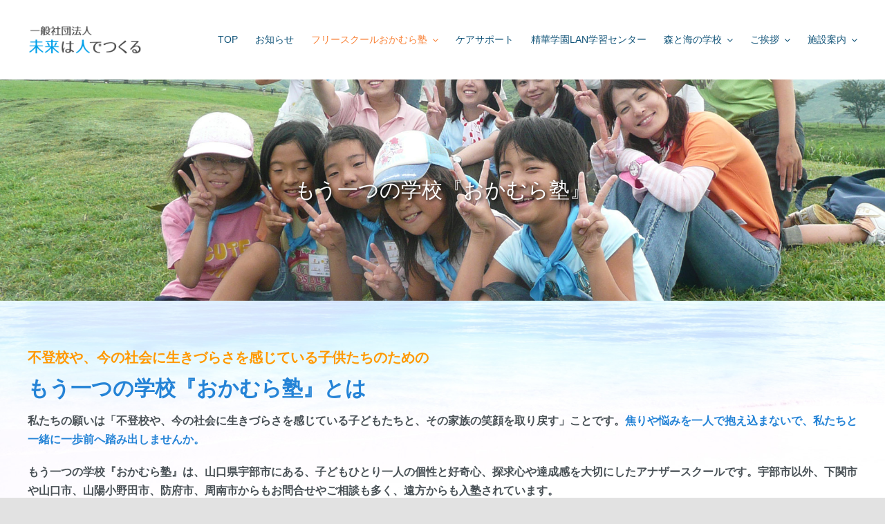

--- FILE ---
content_type: text/html; charset=UTF-8
request_url: https://okamura21.com/okamura-private-school
body_size: 21007
content:
<!DOCTYPE html>
<html class="avada-html-layout-wide avada-html-header-position-top" lang="ja" prefix="og: http://ogp.me/ns# fb: http://ogp.me/ns/fb#">
<head>
	<meta http-equiv="X-UA-Compatible" content="IE=edge" />
	<meta http-equiv="Content-Type" content="text/html; charset=utf-8"/>
	<meta name="viewport" content="width=device-width, initial-scale=1" />
	<meta name='robots' content='index, follow, max-image-preview:large, max-snippet:-1, max-video-preview:-1' />
	<style>img:is([sizes="auto" i], [sizes^="auto," i]) { contain-intrinsic-size: 3000px 1500px }</style>
	
	<!-- This site is optimized with the Yoast SEO plugin v24.1 - https://yoast.com/wordpress/plugins/seo/ -->
	<title>おかむら塾 - フリースクールおかむら塾 | 森と海の学校 | 山口県宇部市 | 不登校 | 小学生 | 中学生</title>
	<link rel="canonical" href="https://okamura21.com/okamura-private-school" />
	<meta property="og:locale" content="ja_JP" />
	<meta property="og:type" content="article" />
	<meta property="og:title" content="おかむら塾 - フリースクールおかむら塾 | 森と海の学校 | 山口県宇部市 | 不登校 | 小学生 | 中学生" />
	<meta property="og:url" content="https://okamura21.com/okamura-private-school" />
	<meta property="og:site_name" content="フリースクールおかむら塾 | 森と海の学校 | 山口県宇部市 | 不登校 | 小学生 | 中学生" />
	<meta property="article:modified_time" content="2023-12-27T23:16:48+00:00" />
	<meta property="og:image" content="https://okamura21.com/wp-content/uploads/2020/05/moriumi028.jpg" />
	<meta property="og:image:width" content="2000" />
	<meta property="og:image:height" content="1300" />
	<meta property="og:image:type" content="image/jpeg" />
	<meta name="twitter:card" content="summary_large_image" />
	<meta name="twitter:label1" content="推定読み取り時間" />
	<meta name="twitter:data1" content="7分" />
	<script type="application/ld+json" class="yoast-schema-graph">{"@context":"https://schema.org","@graph":[{"@type":"WebPage","@id":"https://okamura21.com/okamura-private-school","url":"https://okamura21.com/okamura-private-school","name":"おかむら塾 - フリースクールおかむら塾 | 森と海の学校 | 山口県宇部市 | 不登校 | 小学生 | 中学生","isPartOf":{"@id":"https://okamura21.com/#website"},"primaryImageOfPage":{"@id":"https://okamura21.com/okamura-private-school#primaryimage"},"image":{"@id":"https://okamura21.com/okamura-private-school#primaryimage"},"thumbnailUrl":"https://okamura21.com/wp-content/uploads/2020/05/moriumi028.jpg","datePublished":"2020-04-23T02:21:11+00:00","dateModified":"2023-12-27T23:16:48+00:00","breadcrumb":{"@id":"https://okamura21.com/okamura-private-school#breadcrumb"},"inLanguage":"ja","potentialAction":[{"@type":"ReadAction","target":["https://okamura21.com/okamura-private-school"]}]},{"@type":"ImageObject","inLanguage":"ja","@id":"https://okamura21.com/okamura-private-school#primaryimage","url":"https://okamura21.com/wp-content/uploads/2020/05/moriumi028.jpg","contentUrl":"https://okamura21.com/wp-content/uploads/2020/05/moriumi028.jpg"},{"@type":"BreadcrumbList","@id":"https://okamura21.com/okamura-private-school#breadcrumb","itemListElement":[{"@type":"ListItem","position":1,"name":"ホーム","item":"https://okamura21.com/"},{"@type":"ListItem","position":2,"name":"おかむら塾"}]},{"@type":"WebSite","@id":"https://okamura21.com/#website","url":"https://okamura21.com/","name":"フリースクールおかむら塾 | 森と海の学校 | 山口県宇部市 | 不登校 | 小学生 | 中学生","description":"フリースクールおかむら塾 | 森と海の学校 | 山口県宇部市 | 不登校 | 小学生 | 中学生","potentialAction":[{"@type":"SearchAction","target":{"@type":"EntryPoint","urlTemplate":"https://okamura21.com/?s={search_term_string}"},"query-input":{"@type":"PropertyValueSpecification","valueRequired":true,"valueName":"search_term_string"}}],"inLanguage":"ja"}]}</script>
	<!-- / Yoast SEO plugin. -->


<link rel="alternate" type="application/rss+xml" title="フリースクールおかむら塾 | 森と海の学校 | 山口県宇部市 | 不登校 | 小学生 | 中学生 &raquo; フィード" href="https://okamura21.com/feed" />
<link rel="alternate" type="application/rss+xml" title="フリースクールおかむら塾 | 森と海の学校 | 山口県宇部市 | 不登校 | 小学生 | 中学生 &raquo; コメントフィード" href="https://okamura21.com/comments/feed" />
					<link rel="shortcut icon" href="https://okamura21.com/wp-content/uploads/2023/12/okamura-favicon-01.png" type="image/x-icon" />
		
		
		
									<meta name="description" content="不登校や、今の社会に生きづらさを感じている子供たちのための 
もう一つの学校『おかむら塾』とは 
私たちの願いは「不登校や、今の社会に生きづらさを感じている子どもたちと、その家族の笑顔を取り戻す」ことです。焦りや悩みを一人で抱え込まないで、私たちと一緒に一歩前へ踏み出しませんか。 
もう一つの学校『おかむら塾』は、山口県宇部市にある、子どもひとり一人の個性と好奇心、探求心や達成感を大切にしたアナザースクールです。宇部市以外、下関市や山口市、山陽小野田市、防府市、周南市からもお問合せやご相談も多く、遠方からも入塾されています。 
『おかむら塾』の開塾は1984年4月。心豊かな冒険心あふれる子どもたちを育てるため、ヨット、カヌー、キャンプ、耐久徒歩、長期クルージングなどの体験教育を取り入れた学習塾 『至誠学舎おかむら塾』 を開校。当時は塾生11名でスタートしました。 
そして開塾から36年、2020年5月から新しくなってスタートした、もう一つの学校『おかむら塾』で、素晴らしい未来を私たちと一緒に見つけましょう。    
おかむら塾は宇部市フリースクール等利用支援補助金の認定施設 
不登校児童生徒の学びの場を支援するための宇部市の制度で、「おかむら塾」は補助金の対象となる施設として認定されており、児童生徒の保護者に対して補助金が交付されます。 
詳しい内容はお気軽にお問い合わせください。    

体験学習、創作活動を通して、自己肯定感と主体性を育み、また、好きなこと、得意なことに思う存分取り組む個別学習を行う学びの場です。   

安心できる家庭的な空間の中で、子どもたちが本来の自分に戻る居場所です。     
スローガン"/>
				
		<meta property="og:locale" content="ja_JP"/>
		<meta property="og:type" content="article"/>
		<meta property="og:site_name" content="フリースクールおかむら塾 | 森と海の学校 | 山口県宇部市 | 不登校 | 小学生 | 中学生"/>
		<meta property="og:title" content="おかむら塾 - フリースクールおかむら塾 | 森と海の学校 | 山口県宇部市 | 不登校 | 小学生 | 中学生"/>
				<meta property="og:description" content="不登校や、今の社会に生きづらさを感じている子供たちのための 
もう一つの学校『おかむら塾』とは 
私たちの願いは「不登校や、今の社会に生きづらさを感じている子どもたちと、その家族の笑顔を取り戻す」ことです。焦りや悩みを一人で抱え込まないで、私たちと一緒に一歩前へ踏み出しませんか。 
もう一つの学校『おかむら塾』は、山口県宇部市にある、子どもひとり一人の個性と好奇心、探求心や達成感を大切にしたアナザースクールです。宇部市以外、下関市や山口市、山陽小野田市、防府市、周南市からもお問合せやご相談も多く、遠方からも入塾されています。 
『おかむら塾』の開塾は1984年4月。心豊かな冒険心あふれる子どもたちを育てるため、ヨット、カヌー、キャンプ、耐久徒歩、長期クルージングなどの体験教育を取り入れた学習塾 『至誠学舎おかむら塾』 を開校。当時は塾生11名でスタートしました。 
そして開塾から36年、2020年5月から新しくなってスタートした、もう一つの学校『おかむら塾』で、素晴らしい未来を私たちと一緒に見つけましょう。    
おかむら塾は宇部市フリースクール等利用支援補助金の認定施設 
不登校児童生徒の学びの場を支援するための宇部市の制度で、「おかむら塾」は補助金の対象となる施設として認定されており、児童生徒の保護者に対して補助金が交付されます。 
詳しい内容はお気軽にお問い合わせください。    

体験学習、創作活動を通して、自己肯定感と主体性を育み、また、好きなこと、得意なことに思う存分取り組む個別学習を行う学びの場です。   

安心できる家庭的な空間の中で、子どもたちが本来の自分に戻る居場所です。     
スローガン"/>
				<meta property="og:url" content="https://okamura21.com/okamura-private-school"/>
													<meta property="article:modified_time" content="2023-12-27T23:16:48+09:00"/>
											<meta property="og:image" content="https://okamura21.com/wp-content/uploads/2020/05/mirai001.png"/>
		<meta property="og:image:width" content="200"/>
		<meta property="og:image:height" content="62"/>
		<meta property="og:image:type" content="image/png"/>
				<script type="text/javascript">
/* <![CDATA[ */
window._wpemojiSettings = {"baseUrl":"https:\/\/s.w.org\/images\/core\/emoji\/16.0.1\/72x72\/","ext":".png","svgUrl":"https:\/\/s.w.org\/images\/core\/emoji\/16.0.1\/svg\/","svgExt":".svg","source":{"concatemoji":"https:\/\/okamura21.com\/wp-includes\/js\/wp-emoji-release.min.js?ver=6.8.3"}};
/*! This file is auto-generated */
!function(s,n){var o,i,e;function c(e){try{var t={supportTests:e,timestamp:(new Date).valueOf()};sessionStorage.setItem(o,JSON.stringify(t))}catch(e){}}function p(e,t,n){e.clearRect(0,0,e.canvas.width,e.canvas.height),e.fillText(t,0,0);var t=new Uint32Array(e.getImageData(0,0,e.canvas.width,e.canvas.height).data),a=(e.clearRect(0,0,e.canvas.width,e.canvas.height),e.fillText(n,0,0),new Uint32Array(e.getImageData(0,0,e.canvas.width,e.canvas.height).data));return t.every(function(e,t){return e===a[t]})}function u(e,t){e.clearRect(0,0,e.canvas.width,e.canvas.height),e.fillText(t,0,0);for(var n=e.getImageData(16,16,1,1),a=0;a<n.data.length;a++)if(0!==n.data[a])return!1;return!0}function f(e,t,n,a){switch(t){case"flag":return n(e,"\ud83c\udff3\ufe0f\u200d\u26a7\ufe0f","\ud83c\udff3\ufe0f\u200b\u26a7\ufe0f")?!1:!n(e,"\ud83c\udde8\ud83c\uddf6","\ud83c\udde8\u200b\ud83c\uddf6")&&!n(e,"\ud83c\udff4\udb40\udc67\udb40\udc62\udb40\udc65\udb40\udc6e\udb40\udc67\udb40\udc7f","\ud83c\udff4\u200b\udb40\udc67\u200b\udb40\udc62\u200b\udb40\udc65\u200b\udb40\udc6e\u200b\udb40\udc67\u200b\udb40\udc7f");case"emoji":return!a(e,"\ud83e\udedf")}return!1}function g(e,t,n,a){var r="undefined"!=typeof WorkerGlobalScope&&self instanceof WorkerGlobalScope?new OffscreenCanvas(300,150):s.createElement("canvas"),o=r.getContext("2d",{willReadFrequently:!0}),i=(o.textBaseline="top",o.font="600 32px Arial",{});return e.forEach(function(e){i[e]=t(o,e,n,a)}),i}function t(e){var t=s.createElement("script");t.src=e,t.defer=!0,s.head.appendChild(t)}"undefined"!=typeof Promise&&(o="wpEmojiSettingsSupports",i=["flag","emoji"],n.supports={everything:!0,everythingExceptFlag:!0},e=new Promise(function(e){s.addEventListener("DOMContentLoaded",e,{once:!0})}),new Promise(function(t){var n=function(){try{var e=JSON.parse(sessionStorage.getItem(o));if("object"==typeof e&&"number"==typeof e.timestamp&&(new Date).valueOf()<e.timestamp+604800&&"object"==typeof e.supportTests)return e.supportTests}catch(e){}return null}();if(!n){if("undefined"!=typeof Worker&&"undefined"!=typeof OffscreenCanvas&&"undefined"!=typeof URL&&URL.createObjectURL&&"undefined"!=typeof Blob)try{var e="postMessage("+g.toString()+"("+[JSON.stringify(i),f.toString(),p.toString(),u.toString()].join(",")+"));",a=new Blob([e],{type:"text/javascript"}),r=new Worker(URL.createObjectURL(a),{name:"wpTestEmojiSupports"});return void(r.onmessage=function(e){c(n=e.data),r.terminate(),t(n)})}catch(e){}c(n=g(i,f,p,u))}t(n)}).then(function(e){for(var t in e)n.supports[t]=e[t],n.supports.everything=n.supports.everything&&n.supports[t],"flag"!==t&&(n.supports.everythingExceptFlag=n.supports.everythingExceptFlag&&n.supports[t]);n.supports.everythingExceptFlag=n.supports.everythingExceptFlag&&!n.supports.flag,n.DOMReady=!1,n.readyCallback=function(){n.DOMReady=!0}}).then(function(){return e}).then(function(){var e;n.supports.everything||(n.readyCallback(),(e=n.source||{}).concatemoji?t(e.concatemoji):e.wpemoji&&e.twemoji&&(t(e.twemoji),t(e.wpemoji)))}))}((window,document),window._wpemojiSettings);
/* ]]> */
</script>
<style id='wp-emoji-styles-inline-css' type='text/css'>

	img.wp-smiley, img.emoji {
		display: inline !important;
		border: none !important;
		box-shadow: none !important;
		height: 1em !important;
		width: 1em !important;
		margin: 0 0.07em !important;
		vertical-align: -0.1em !important;
		background: none !important;
		padding: 0 !important;
	}
</style>
<link rel='stylesheet' id='wp-block-library-css' href='https://okamura21.com/wp-includes/css/dist/block-library/style.min.css?ver=6.8.3' type='text/css' media='all' />
<style id='wp-block-library-theme-inline-css' type='text/css'>
.wp-block-audio :where(figcaption){color:#555;font-size:13px;text-align:center}.is-dark-theme .wp-block-audio :where(figcaption){color:#ffffffa6}.wp-block-audio{margin:0 0 1em}.wp-block-code{border:1px solid #ccc;border-radius:4px;font-family:Menlo,Consolas,monaco,monospace;padding:.8em 1em}.wp-block-embed :where(figcaption){color:#555;font-size:13px;text-align:center}.is-dark-theme .wp-block-embed :where(figcaption){color:#ffffffa6}.wp-block-embed{margin:0 0 1em}.blocks-gallery-caption{color:#555;font-size:13px;text-align:center}.is-dark-theme .blocks-gallery-caption{color:#ffffffa6}:root :where(.wp-block-image figcaption){color:#555;font-size:13px;text-align:center}.is-dark-theme :root :where(.wp-block-image figcaption){color:#ffffffa6}.wp-block-image{margin:0 0 1em}.wp-block-pullquote{border-bottom:4px solid;border-top:4px solid;color:currentColor;margin-bottom:1.75em}.wp-block-pullquote cite,.wp-block-pullquote footer,.wp-block-pullquote__citation{color:currentColor;font-size:.8125em;font-style:normal;text-transform:uppercase}.wp-block-quote{border-left:.25em solid;margin:0 0 1.75em;padding-left:1em}.wp-block-quote cite,.wp-block-quote footer{color:currentColor;font-size:.8125em;font-style:normal;position:relative}.wp-block-quote:where(.has-text-align-right){border-left:none;border-right:.25em solid;padding-left:0;padding-right:1em}.wp-block-quote:where(.has-text-align-center){border:none;padding-left:0}.wp-block-quote.is-large,.wp-block-quote.is-style-large,.wp-block-quote:where(.is-style-plain){border:none}.wp-block-search .wp-block-search__label{font-weight:700}.wp-block-search__button{border:1px solid #ccc;padding:.375em .625em}:where(.wp-block-group.has-background){padding:1.25em 2.375em}.wp-block-separator.has-css-opacity{opacity:.4}.wp-block-separator{border:none;border-bottom:2px solid;margin-left:auto;margin-right:auto}.wp-block-separator.has-alpha-channel-opacity{opacity:1}.wp-block-separator:not(.is-style-wide):not(.is-style-dots){width:100px}.wp-block-separator.has-background:not(.is-style-dots){border-bottom:none;height:1px}.wp-block-separator.has-background:not(.is-style-wide):not(.is-style-dots){height:2px}.wp-block-table{margin:0 0 1em}.wp-block-table td,.wp-block-table th{word-break:normal}.wp-block-table :where(figcaption){color:#555;font-size:13px;text-align:center}.is-dark-theme .wp-block-table :where(figcaption){color:#ffffffa6}.wp-block-video :where(figcaption){color:#555;font-size:13px;text-align:center}.is-dark-theme .wp-block-video :where(figcaption){color:#ffffffa6}.wp-block-video{margin:0 0 1em}:root :where(.wp-block-template-part.has-background){margin-bottom:0;margin-top:0;padding:1.25em 2.375em}
</style>
<style id='classic-theme-styles-inline-css' type='text/css'>
/*! This file is auto-generated */
.wp-block-button__link{color:#fff;background-color:#32373c;border-radius:9999px;box-shadow:none;text-decoration:none;padding:calc(.667em + 2px) calc(1.333em + 2px);font-size:1.125em}.wp-block-file__button{background:#32373c;color:#fff;text-decoration:none}
</style>
<style id='global-styles-inline-css' type='text/css'>
:root{--wp--preset--aspect-ratio--square: 1;--wp--preset--aspect-ratio--4-3: 4/3;--wp--preset--aspect-ratio--3-4: 3/4;--wp--preset--aspect-ratio--3-2: 3/2;--wp--preset--aspect-ratio--2-3: 2/3;--wp--preset--aspect-ratio--16-9: 16/9;--wp--preset--aspect-ratio--9-16: 9/16;--wp--preset--color--black: #000000;--wp--preset--color--cyan-bluish-gray: #abb8c3;--wp--preset--color--white: #ffffff;--wp--preset--color--pale-pink: #f78da7;--wp--preset--color--vivid-red: #cf2e2e;--wp--preset--color--luminous-vivid-orange: #ff6900;--wp--preset--color--luminous-vivid-amber: #fcb900;--wp--preset--color--light-green-cyan: #7bdcb5;--wp--preset--color--vivid-green-cyan: #00d084;--wp--preset--color--pale-cyan-blue: #8ed1fc;--wp--preset--color--vivid-cyan-blue: #0693e3;--wp--preset--color--vivid-purple: #9b51e0;--wp--preset--color--awb-color-1: #ffffff;--wp--preset--color--awb-color-2: #f9f9fb;--wp--preset--color--awb-color-3: #f2f3f5;--wp--preset--color--awb-color-4: #f98136;--wp--preset--color--awb-color-5: #f98136;--wp--preset--color--awb-color-6: #1a80b6;--wp--preset--color--awb-color-7: #4a4e57;--wp--preset--color--awb-color-8: #212934;--wp--preset--color--awb-color-custom-10: #65bc7b;--wp--preset--color--awb-color-custom-11: #105378;--wp--preset--color--awb-color-custom-12: rgba(242,243,245,0.7);--wp--preset--color--awb-color-custom-13: #333333;--wp--preset--color--awb-color-custom-14: #000000;--wp--preset--color--awb-color-custom-15: rgba(255,255,255,0.8);--wp--preset--color--awb-color-custom-16: #9ea0a4;--wp--preset--color--awb-color-custom-17: rgba(242,243,245,0.8);--wp--preset--color--awb-color-custom-18: #26303e;--wp--preset--gradient--vivid-cyan-blue-to-vivid-purple: linear-gradient(135deg,rgba(6,147,227,1) 0%,rgb(155,81,224) 100%);--wp--preset--gradient--light-green-cyan-to-vivid-green-cyan: linear-gradient(135deg,rgb(122,220,180) 0%,rgb(0,208,130) 100%);--wp--preset--gradient--luminous-vivid-amber-to-luminous-vivid-orange: linear-gradient(135deg,rgba(252,185,0,1) 0%,rgba(255,105,0,1) 100%);--wp--preset--gradient--luminous-vivid-orange-to-vivid-red: linear-gradient(135deg,rgba(255,105,0,1) 0%,rgb(207,46,46) 100%);--wp--preset--gradient--very-light-gray-to-cyan-bluish-gray: linear-gradient(135deg,rgb(238,238,238) 0%,rgb(169,184,195) 100%);--wp--preset--gradient--cool-to-warm-spectrum: linear-gradient(135deg,rgb(74,234,220) 0%,rgb(151,120,209) 20%,rgb(207,42,186) 40%,rgb(238,44,130) 60%,rgb(251,105,98) 80%,rgb(254,248,76) 100%);--wp--preset--gradient--blush-light-purple: linear-gradient(135deg,rgb(255,206,236) 0%,rgb(152,150,240) 100%);--wp--preset--gradient--blush-bordeaux: linear-gradient(135deg,rgb(254,205,165) 0%,rgb(254,45,45) 50%,rgb(107,0,62) 100%);--wp--preset--gradient--luminous-dusk: linear-gradient(135deg,rgb(255,203,112) 0%,rgb(199,81,192) 50%,rgb(65,88,208) 100%);--wp--preset--gradient--pale-ocean: linear-gradient(135deg,rgb(255,245,203) 0%,rgb(182,227,212) 50%,rgb(51,167,181) 100%);--wp--preset--gradient--electric-grass: linear-gradient(135deg,rgb(202,248,128) 0%,rgb(113,206,126) 100%);--wp--preset--gradient--midnight: linear-gradient(135deg,rgb(2,3,129) 0%,rgb(40,116,252) 100%);--wp--preset--font-size--small: 12px;--wp--preset--font-size--medium: 20px;--wp--preset--font-size--large: 24px;--wp--preset--font-size--x-large: 42px;--wp--preset--font-size--normal: 16px;--wp--preset--font-size--xlarge: 32px;--wp--preset--font-size--huge: 48px;--wp--preset--spacing--20: 0.44rem;--wp--preset--spacing--30: 0.67rem;--wp--preset--spacing--40: 1rem;--wp--preset--spacing--50: 1.5rem;--wp--preset--spacing--60: 2.25rem;--wp--preset--spacing--70: 3.38rem;--wp--preset--spacing--80: 5.06rem;--wp--preset--shadow--natural: 6px 6px 9px rgba(0, 0, 0, 0.2);--wp--preset--shadow--deep: 12px 12px 50px rgba(0, 0, 0, 0.4);--wp--preset--shadow--sharp: 6px 6px 0px rgba(0, 0, 0, 0.2);--wp--preset--shadow--outlined: 6px 6px 0px -3px rgba(255, 255, 255, 1), 6px 6px rgba(0, 0, 0, 1);--wp--preset--shadow--crisp: 6px 6px 0px rgba(0, 0, 0, 1);}:where(.is-layout-flex){gap: 0.5em;}:where(.is-layout-grid){gap: 0.5em;}body .is-layout-flex{display: flex;}.is-layout-flex{flex-wrap: wrap;align-items: center;}.is-layout-flex > :is(*, div){margin: 0;}body .is-layout-grid{display: grid;}.is-layout-grid > :is(*, div){margin: 0;}:where(.wp-block-columns.is-layout-flex){gap: 2em;}:where(.wp-block-columns.is-layout-grid){gap: 2em;}:where(.wp-block-post-template.is-layout-flex){gap: 1.25em;}:where(.wp-block-post-template.is-layout-grid){gap: 1.25em;}.has-black-color{color: var(--wp--preset--color--black) !important;}.has-cyan-bluish-gray-color{color: var(--wp--preset--color--cyan-bluish-gray) !important;}.has-white-color{color: var(--wp--preset--color--white) !important;}.has-pale-pink-color{color: var(--wp--preset--color--pale-pink) !important;}.has-vivid-red-color{color: var(--wp--preset--color--vivid-red) !important;}.has-luminous-vivid-orange-color{color: var(--wp--preset--color--luminous-vivid-orange) !important;}.has-luminous-vivid-amber-color{color: var(--wp--preset--color--luminous-vivid-amber) !important;}.has-light-green-cyan-color{color: var(--wp--preset--color--light-green-cyan) !important;}.has-vivid-green-cyan-color{color: var(--wp--preset--color--vivid-green-cyan) !important;}.has-pale-cyan-blue-color{color: var(--wp--preset--color--pale-cyan-blue) !important;}.has-vivid-cyan-blue-color{color: var(--wp--preset--color--vivid-cyan-blue) !important;}.has-vivid-purple-color{color: var(--wp--preset--color--vivid-purple) !important;}.has-black-background-color{background-color: var(--wp--preset--color--black) !important;}.has-cyan-bluish-gray-background-color{background-color: var(--wp--preset--color--cyan-bluish-gray) !important;}.has-white-background-color{background-color: var(--wp--preset--color--white) !important;}.has-pale-pink-background-color{background-color: var(--wp--preset--color--pale-pink) !important;}.has-vivid-red-background-color{background-color: var(--wp--preset--color--vivid-red) !important;}.has-luminous-vivid-orange-background-color{background-color: var(--wp--preset--color--luminous-vivid-orange) !important;}.has-luminous-vivid-amber-background-color{background-color: var(--wp--preset--color--luminous-vivid-amber) !important;}.has-light-green-cyan-background-color{background-color: var(--wp--preset--color--light-green-cyan) !important;}.has-vivid-green-cyan-background-color{background-color: var(--wp--preset--color--vivid-green-cyan) !important;}.has-pale-cyan-blue-background-color{background-color: var(--wp--preset--color--pale-cyan-blue) !important;}.has-vivid-cyan-blue-background-color{background-color: var(--wp--preset--color--vivid-cyan-blue) !important;}.has-vivid-purple-background-color{background-color: var(--wp--preset--color--vivid-purple) !important;}.has-black-border-color{border-color: var(--wp--preset--color--black) !important;}.has-cyan-bluish-gray-border-color{border-color: var(--wp--preset--color--cyan-bluish-gray) !important;}.has-white-border-color{border-color: var(--wp--preset--color--white) !important;}.has-pale-pink-border-color{border-color: var(--wp--preset--color--pale-pink) !important;}.has-vivid-red-border-color{border-color: var(--wp--preset--color--vivid-red) !important;}.has-luminous-vivid-orange-border-color{border-color: var(--wp--preset--color--luminous-vivid-orange) !important;}.has-luminous-vivid-amber-border-color{border-color: var(--wp--preset--color--luminous-vivid-amber) !important;}.has-light-green-cyan-border-color{border-color: var(--wp--preset--color--light-green-cyan) !important;}.has-vivid-green-cyan-border-color{border-color: var(--wp--preset--color--vivid-green-cyan) !important;}.has-pale-cyan-blue-border-color{border-color: var(--wp--preset--color--pale-cyan-blue) !important;}.has-vivid-cyan-blue-border-color{border-color: var(--wp--preset--color--vivid-cyan-blue) !important;}.has-vivid-purple-border-color{border-color: var(--wp--preset--color--vivid-purple) !important;}.has-vivid-cyan-blue-to-vivid-purple-gradient-background{background: var(--wp--preset--gradient--vivid-cyan-blue-to-vivid-purple) !important;}.has-light-green-cyan-to-vivid-green-cyan-gradient-background{background: var(--wp--preset--gradient--light-green-cyan-to-vivid-green-cyan) !important;}.has-luminous-vivid-amber-to-luminous-vivid-orange-gradient-background{background: var(--wp--preset--gradient--luminous-vivid-amber-to-luminous-vivid-orange) !important;}.has-luminous-vivid-orange-to-vivid-red-gradient-background{background: var(--wp--preset--gradient--luminous-vivid-orange-to-vivid-red) !important;}.has-very-light-gray-to-cyan-bluish-gray-gradient-background{background: var(--wp--preset--gradient--very-light-gray-to-cyan-bluish-gray) !important;}.has-cool-to-warm-spectrum-gradient-background{background: var(--wp--preset--gradient--cool-to-warm-spectrum) !important;}.has-blush-light-purple-gradient-background{background: var(--wp--preset--gradient--blush-light-purple) !important;}.has-blush-bordeaux-gradient-background{background: var(--wp--preset--gradient--blush-bordeaux) !important;}.has-luminous-dusk-gradient-background{background: var(--wp--preset--gradient--luminous-dusk) !important;}.has-pale-ocean-gradient-background{background: var(--wp--preset--gradient--pale-ocean) !important;}.has-electric-grass-gradient-background{background: var(--wp--preset--gradient--electric-grass) !important;}.has-midnight-gradient-background{background: var(--wp--preset--gradient--midnight) !important;}.has-small-font-size{font-size: var(--wp--preset--font-size--small) !important;}.has-medium-font-size{font-size: var(--wp--preset--font-size--medium) !important;}.has-large-font-size{font-size: var(--wp--preset--font-size--large) !important;}.has-x-large-font-size{font-size: var(--wp--preset--font-size--x-large) !important;}
:where(.wp-block-post-template.is-layout-flex){gap: 1.25em;}:where(.wp-block-post-template.is-layout-grid){gap: 1.25em;}
:where(.wp-block-columns.is-layout-flex){gap: 2em;}:where(.wp-block-columns.is-layout-grid){gap: 2em;}
:root :where(.wp-block-pullquote){font-size: 1.5em;line-height: 1.6;}
</style>
<link rel='stylesheet' id='responsive-lightbox-nivo-css' href='https://okamura21.com/wp-content/plugins/responsive-lightbox/assets/nivo/nivo-lightbox.min.css?ver=1.3.1' type='text/css' media='all' />
<link rel='stylesheet' id='responsive-lightbox-nivo-default-css' href='https://okamura21.com/wp-content/plugins/responsive-lightbox/assets/nivo/themes/default/default.css?ver=1.3.1' type='text/css' media='all' />
<link rel='stylesheet' id='fusion-dynamic-css-css' href='https://okamura21.com/wp-content/uploads/fusion-styles/1837acbc1c3d348b88a95be74a62662f.min.css?ver=3.14' type='text/css' media='all' />
<script type="text/javascript" src="https://okamura21.com/wp-includes/js/jquery/jquery.min.js?ver=3.7.1" id="jquery-core-js"></script>
<script type="text/javascript" src="https://okamura21.com/wp-includes/js/jquery/jquery-migrate.min.js?ver=3.4.1" id="jquery-migrate-js"></script>
<script type="text/javascript" src="https://okamura21.com/wp-content/plugins/responsive-lightbox/assets/nivo/nivo-lightbox.min.js?ver=1.3.1" id="responsive-lightbox-nivo-js"></script>
<script type="text/javascript" src="https://okamura21.com/wp-includes/js/underscore.min.js?ver=1.13.7" id="underscore-js"></script>
<script type="text/javascript" src="https://okamura21.com/wp-content/plugins/responsive-lightbox/assets/infinitescroll/infinite-scroll.pkgd.min.js?ver=4.0.1" id="responsive-lightbox-infinite-scroll-js"></script>
<script type="text/javascript" id="responsive-lightbox-js-before">
/* <![CDATA[ */
var rlArgs = {"script":"nivo","selector":"lightbox","customEvents":"","activeGalleries":true,"effect":"fade","clickOverlayToClose":true,"keyboardNav":true,"errorMessage":"The requested content cannot be loaded. Please try again later.","woocommerce_gallery":false,"ajaxurl":"https:\/\/okamura21.com\/wp-admin\/admin-ajax.php","nonce":"310c755302","preview":false,"postId":8006,"scriptExtension":false};
/* ]]> */
</script>
<script type="text/javascript" src="https://okamura21.com/wp-content/plugins/responsive-lightbox/js/front.js?ver=2.5.3" id="responsive-lightbox-js"></script>
<link rel="https://api.w.org/" href="https://okamura21.com/wp-json/" /><link rel="alternate" title="JSON" type="application/json" href="https://okamura21.com/wp-json/wp/v2/pages/8006" /><link rel="EditURI" type="application/rsd+xml" title="RSD" href="https://okamura21.com/xmlrpc.php?rsd" />
<meta name="generator" content="WordPress 6.8.3" />
<link rel='shortlink' href='https://okamura21.com/?p=8006' />
<link rel="alternate" title="oEmbed (JSON)" type="application/json+oembed" href="https://okamura21.com/wp-json/oembed/1.0/embed?url=https%3A%2F%2Fokamura21.com%2Fokamura-private-school" />
<link rel="alternate" title="oEmbed (XML)" type="text/xml+oembed" href="https://okamura21.com/wp-json/oembed/1.0/embed?url=https%3A%2F%2Fokamura21.com%2Fokamura-private-school&#038;format=xml" />
<style type="text/css" id="css-fb-visibility">@media screen and (max-width: 640px){.fusion-no-small-visibility{display:none !important;}body .sm-text-align-center{text-align:center !important;}body .sm-text-align-left{text-align:left !important;}body .sm-text-align-right{text-align:right !important;}body .sm-text-align-justify{text-align:justify !important;}body .sm-flex-align-center{justify-content:center !important;}body .sm-flex-align-flex-start{justify-content:flex-start !important;}body .sm-flex-align-flex-end{justify-content:flex-end !important;}body .sm-mx-auto{margin-left:auto !important;margin-right:auto !important;}body .sm-ml-auto{margin-left:auto !important;}body .sm-mr-auto{margin-right:auto !important;}body .fusion-absolute-position-small{position:absolute;top:auto;width:100%;}.awb-sticky.awb-sticky-small{ position: sticky; top: var(--awb-sticky-offset,0); }}@media screen and (min-width: 641px) and (max-width: 1024px){.fusion-no-medium-visibility{display:none !important;}body .md-text-align-center{text-align:center !important;}body .md-text-align-left{text-align:left !important;}body .md-text-align-right{text-align:right !important;}body .md-text-align-justify{text-align:justify !important;}body .md-flex-align-center{justify-content:center !important;}body .md-flex-align-flex-start{justify-content:flex-start !important;}body .md-flex-align-flex-end{justify-content:flex-end !important;}body .md-mx-auto{margin-left:auto !important;margin-right:auto !important;}body .md-ml-auto{margin-left:auto !important;}body .md-mr-auto{margin-right:auto !important;}body .fusion-absolute-position-medium{position:absolute;top:auto;width:100%;}.awb-sticky.awb-sticky-medium{ position: sticky; top: var(--awb-sticky-offset,0); }}@media screen and (min-width: 1025px){.fusion-no-large-visibility{display:none !important;}body .lg-text-align-center{text-align:center !important;}body .lg-text-align-left{text-align:left !important;}body .lg-text-align-right{text-align:right !important;}body .lg-text-align-justify{text-align:justify !important;}body .lg-flex-align-center{justify-content:center !important;}body .lg-flex-align-flex-start{justify-content:flex-start !important;}body .lg-flex-align-flex-end{justify-content:flex-end !important;}body .lg-mx-auto{margin-left:auto !important;margin-right:auto !important;}body .lg-ml-auto{margin-left:auto !important;}body .lg-mr-auto{margin-right:auto !important;}body .fusion-absolute-position-large{position:absolute;top:auto;width:100%;}.awb-sticky.awb-sticky-large{ position: sticky; top: var(--awb-sticky-offset,0); }}</style>		<script type="text/javascript">
			var doc = document.documentElement;
			doc.setAttribute( 'data-useragent', navigator.userAgent );
		</script>
		
	</head>

<body data-rsssl=1 class="wp-singular page-template-default page page-id-8006 wp-theme-Avada wp-child-theme-Avada-Child-Theme awb-no-sidebars fusion-image-hovers fusion-pagination-sizing fusion-button_type-flat fusion-button_span-no fusion-button_gradient-linear avada-image-rollover-circle-yes avada-image-rollover-yes avada-image-rollover-direction-left fusion-has-button-gradient fusion-body ltr fusion-sticky-header no-mobile-slidingbar no-mobile-totop avada-has-rev-slider-styles fusion-disable-outline fusion-sub-menu-fade mobile-logo-pos-left layout-wide-mode avada-has-boxed-modal-shadow- layout-scroll-offset-full avada-has-zero-margin-offset-top fusion-top-header menu-text-align-center mobile-menu-design-classic fusion-show-pagination-text fusion-header-layout-v1 avada-responsive avada-footer-fx-none avada-menu-highlight-style-bar fusion-search-form-clean fusion-main-menu-search-overlay fusion-avatar-circle avada-sticky-shrinkage avada-dropdown-styles avada-blog-layout-medium alternate avada-blog-archive-layout-medium alternate avada-header-shadow-no avada-menu-icon-position-left avada-has-megamenu-shadow avada-has-pagetitle-100-width avada-has-pagetitle-bg-full avada-has-mobile-menu-search avada-has-breadcrumb-mobile-hidden avada-has-titlebar-bar_and_content avada-header-border-color-full-transparent avada-has-pagination-width_height avada-flyout-menu-direction-fade avada-ec-views-v1" data-awb-post-id="8006">
		<a class="skip-link screen-reader-text" href="#content">Skip to content</a>

	<div id="boxed-wrapper">
		
		<div id="wrapper" class="fusion-wrapper">
			<div id="home" style="position:relative;top:-1px;"></div>
												<div class="fusion-tb-header"><div class="fusion-fullwidth fullwidth-box fusion-builder-row-1 fusion-flex-container has-pattern-background has-mask-background nonhundred-percent-fullwidth non-hundred-percent-height-scrolling fusion-animated fusion-custom-z-index" style="--awb-border-radius-top-left:0px;--awb-border-radius-top-right:0px;--awb-border-radius-bottom-right:0px;--awb-border-radius-bottom-left:0px;--awb-z-index:20000;--awb-padding-top:5px;--awb-padding-bottom:5px;--awb-flex-wrap:wrap;" data-animationType="fadeIn" data-animationDuration="1.3" data-animationOffset="top-into-view" ><div class="fusion-builder-row fusion-row fusion-flex-align-items-stretch fusion-flex-content-wrap" style="max-width:1248px;margin-left: calc(-4% / 2 );margin-right: calc(-4% / 2 );"><div class="fusion-layout-column fusion_builder_column fusion-builder-column-0 fusion_builder_column_1_5 1_5 fusion-flex-column" style="--awb-padding-top:27px;--awb-padding-bottom:27px;--awb-bg-size:cover;--awb-width-large:20%;--awb-margin-top-large:0px;--awb-spacing-right-large:9.6%;--awb-margin-bottom-large:0px;--awb-spacing-left-large:9.6%;--awb-width-medium:25%;--awb-order-medium:0;--awb-spacing-right-medium:7.68%;--awb-spacing-left-medium:7.68%;--awb-width-small:75%;--awb-order-small:0;--awb-spacing-right-small:2.56%;--awb-spacing-left-small:2.56%;" data-scroll-devices="small-visibility,medium-visibility,large-visibility"><div class="fusion-column-wrapper fusion-column-has-shadow fusion-flex-justify-content-flex-start fusion-content-layout-column"><div class="fusion-image-element " style="--awb-max-width:165px;--awb-caption-title-font-family:var(--h2_typography-font-family);--awb-caption-title-font-weight:var(--h2_typography-font-weight);--awb-caption-title-font-style:var(--h2_typography-font-style);--awb-caption-title-size:var(--h2_typography-font-size);--awb-caption-title-transform:var(--h2_typography-text-transform);--awb-caption-title-line-height:var(--h2_typography-line-height);--awb-caption-title-letter-spacing:var(--h2_typography-letter-spacing);"><span class=" fusion-imageframe imageframe-none imageframe-1 hover-type-none"><a class="fusion-no-lightbox" href="https://okamura21.com/" target="_self" aria-label="未来は人でつくる"><img decoding="async" width="200" height="62" src="https://okamura21.com/wp-content/uploads/2020/05/mirai001.png" alt class="img-responsive wp-image-8291 disable-lazyload" srcset="https://okamura21.com/wp-content/uploads/2020/05/mirai001-70x22.png 70w, https://okamura21.com/wp-content/uploads/2020/05/mirai001.png 200w" sizes="(max-width: 200px) 100vw, 200px" /></a></span></div></div></div><div class="fusion-layout-column fusion_builder_column fusion-builder-column-1 fusion_builder_column_4_5 4_5 fusion-flex-column" style="--awb-bg-size:cover;--awb-width-large:80%;--awb-margin-top-large:0px;--awb-spacing-right-large:2.4%;--awb-margin-bottom-large:0px;--awb-spacing-left-large:2.4%;--awb-width-medium:75%;--awb-order-medium:0;--awb-spacing-right-medium:2.56%;--awb-spacing-left-medium:2.56%;--awb-width-small:25%;--awb-order-small:0;--awb-spacing-right-small:7.68%;--awb-spacing-left-small:0%;" data-scroll-devices="small-visibility,medium-visibility,large-visibility"><div class="fusion-column-wrapper fusion-column-has-shadow fusion-flex-justify-content-center fusion-content-layout-column"><nav class="awb-menu awb-menu_row awb-menu_em-hover mobile-mode-collapse-to-button awb-menu_icons-left awb-menu_dc-yes mobile-trigger-fullwidth-off awb-menu_mobile-toggle awb-menu_indent-left mobile-size-full-absolute loading mega-menu-loading awb-menu_desktop awb-menu_dropdown awb-menu_expand-right awb-menu_transition-fade" style="--awb-font-size:14px;--awb-text-transform:none;--awb-gap:25px;--awb-justify-content:flex-end;--awb-color:var(--awb-custom11);--awb-active-color:var(--awb-color4);--awb-active-border-color:var(--awb-color4);--awb-submenu-color:var(--awb-custom11);--awb-submenu-sep-color:var(--awb-color5);--awb-submenu-space:27px;--awb-submenu-font-size:15px;--awb-submenu-text-transform:none;--awb-icons-color:var(--awb-color6);--awb-main-justify-content:flex-start;--awb-mobile-nav-button-align-hor:flex-end;--awb-mobile-bg:hsla(var(--awb-color8-h),var(--awb-color8-s),calc( var(--awb-color8-l) + 97% ),var(--awb-color8-a));--awb-mobile-color:var(--awb-color7);--awb-mobile-active-bg:var(--awb-color1);--awb-mobile-active-color:var(--awb-color4);--awb-mobile-trigger-font-size:20px;--awb-trigger-padding-right:0px;--awb-mobile-trigger-color:var(--awb-color7);--awb-mobile-nav-trigger-bottom-margin:28px;--awb-justify-title:flex-start;--awb-mobile-justify:flex-start;--awb-mobile-caret-left:auto;--awb-mobile-caret-right:0;--awb-box-shadow:0px -4px 0px 0px var(--awb-color5);;--awb-fusion-font-family-typography:Arial, Helvetica, sans-serif;--awb-fusion-font-style-typography:normal;--awb-fusion-font-weight-typography:400;--awb-fusion-font-family-submenu-typography:Arial, Helvetica, sans-serif;--awb-fusion-font-style-submenu-typography:normal;--awb-fusion-font-weight-submenu-typography:400;--awb-fusion-font-family-mobile-typography:inherit;--awb-fusion-font-style-mobile-typography:normal;--awb-fusion-font-weight-mobile-typography:400;" aria-label="Main Menu" data-breakpoint="890" data-count="0" data-transition-type="top-vertical" data-transition-time="300" data-expand="right"><button type="button" class="awb-menu__m-toggle awb-menu__m-toggle_no-text" aria-expanded="false" aria-controls="menu-main-menu"><span class="awb-menu__m-toggle-inner"><span class="collapsed-nav-text"><span class="screen-reader-text">Toggle Navigation</span></span><span class="awb-menu__m-collapse-icon awb-menu__m-collapse-icon_no-text"><span class="awb-menu__m-collapse-icon-open awb-menu__m-collapse-icon-open_no-text classic-bars-solid"></span><span class="awb-menu__m-collapse-icon-close awb-menu__m-collapse-icon-close_no-text classic-times-solid"></span></span></span></button><ul id="menu-main-menu" class="fusion-menu awb-menu__main-ul awb-menu__main-ul_row"><li  id="menu-item-8021"  class="menu-item menu-item-type-post_type menu-item-object-page menu-item-home menu-item-8021 awb-menu__li awb-menu__main-li awb-menu__main-li_regular"  data-item-id="8021"><span class="awb-menu__main-background-default awb-menu__main-background-default_top-vertical"></span><span class="awb-menu__main-background-active awb-menu__main-background-active_top-vertical"></span><a  href="https://okamura21.com/" class="awb-menu__main-a awb-menu__main-a_regular"><span class="menu-text">TOP</span></a></li><li  id="menu-item-7610"  class="menu-item menu-item-type-taxonomy menu-item-object-category menu-item-7610 awb-menu__li awb-menu__main-li awb-menu__main-li_regular"  data-item-id="7610"><span class="awb-menu__main-background-default awb-menu__main-background-default_top-vertical"></span><span class="awb-menu__main-background-active awb-menu__main-background-active_top-vertical"></span><a  href="https://okamura21.com/category/info" class="awb-menu__main-a awb-menu__main-a_regular"><span class="menu-text">お知らせ</span></a></li><li  id="menu-item-8007"  class="menu-item menu-item-type-post_type menu-item-object-page current-menu-item page_item page-item-8006 current_page_item menu-item-has-children menu-item-8007 awb-menu__li awb-menu__main-li awb-menu__main-li_regular"  data-item-id="8007"><span class="awb-menu__main-background-default awb-menu__main-background-default_top-vertical"></span><span class="awb-menu__main-background-active awb-menu__main-background-active_top-vertical"></span><a  href="https://okamura21.com/okamura-private-school" class="awb-menu__main-a awb-menu__main-a_regular" aria-current="page"><span class="menu-text">フリースクールおかむら塾</span><span class="awb-menu__open-nav-submenu-hover"></span></a><button type="button" aria-label="Open submenu of フリースクールおかむら塾" aria-expanded="false" class="awb-menu__open-nav-submenu_mobile awb-menu__open-nav-submenu_main"></button><ul class="awb-menu__sub-ul awb-menu__sub-ul_main"><li  id="menu-item-9337"  class="menu-item menu-item-type-taxonomy menu-item-object-category menu-item-9337 awb-menu__li awb-menu__sub-li" ><a  href="https://okamura21.com/category/okamurajyuku-oshirase" class="awb-menu__sub-a"><span>おかむら塾からのお知らせ<span class="awb-menu__description">おかむら塾・お知らせ</span></span></a></li><li  id="menu-item-8115"  class="menu-item menu-item-type-post_type menu-item-object-page menu-item-8115 awb-menu__li awb-menu__sub-li" ><a  href="https://okamura21.com/ops-nyuujuku" class="awb-menu__sub-a"><span>入塾・相談案内</span></a></li><li  id="menu-item-8842"  class="menu-item menu-item-type-post_type menu-item-object-page menu-item-8842 awb-menu__li awb-menu__sub-li" ><a  href="https://okamura21.com/ops-course" class="awb-menu__sub-a"><span>コース紹介</span></a></li><li  id="menu-item-8977"  class="menu-item menu-item-type-post_type menu-item-object-page menu-item-8977 awb-menu__li awb-menu__sub-li" ><a  href="https://okamura21.com/ops-oneday" class="awb-menu__sub-a"><span>おかむら塾の一日</span></a></li><li  id="menu-item-8277"  class="menu-item menu-item-type-post_type menu-item-object-page menu-item-8277 awb-menu__li awb-menu__sub-li" ><a  href="https://okamura21.com/lecturer" class="awb-menu__sub-a"><span>講師紹介</span></a></li><li  id="menu-item-8010"  class="menu-item menu-item-type-post_type menu-item-object-page menu-item-8010 awb-menu__li awb-menu__sub-li" ><a  href="https://okamura21.com/ops-faq" class="awb-menu__sub-a"><span>よくある質問</span></a></li></ul></li><li  id="menu-item-8702"  class="menu-item menu-item-type-post_type menu-item-object-page menu-item-8702 awb-menu__li awb-menu__main-li awb-menu__main-li_regular"  data-item-id="8702"><span class="awb-menu__main-background-default awb-menu__main-background-default_top-vertical"></span><span class="awb-menu__main-background-active awb-menu__main-background-active_top-vertical"></span><a  href="https://okamura21.com/nanohana" class="awb-menu__main-a awb-menu__main-a_regular"><span class="menu-text">ケアサポート</span></a></li><li  id="menu-item-9481"  class="menu-item menu-item-type-custom menu-item-object-custom menu-item-9481 awb-menu__li awb-menu__main-li awb-menu__main-li_regular"  data-item-id="9481"><span class="awb-menu__main-background-default awb-menu__main-background-default_top-vertical"></span><span class="awb-menu__main-background-active awb-menu__main-background-active_top-vertical"></span><a  target="_blank" rel="noopener noreferrer" href="https://lan-og.com" class="awb-menu__main-a awb-menu__main-a_regular"><span class="menu-text">精華学園LAN学習センター</span></a></li><li  id="menu-item-7575"  class="menu-item menu-item-type-post_type menu-item-object-page menu-item-has-children menu-item-7575 awb-menu__li awb-menu__main-li awb-menu__main-li_regular"  data-item-id="7575"><span class="awb-menu__main-background-default awb-menu__main-background-default_top-vertical"></span><span class="awb-menu__main-background-active awb-menu__main-background-active_top-vertical"></span><a  href="https://okamura21.com/moriumi" class="awb-menu__main-a awb-menu__main-a_regular"><span class="menu-text">森と海の学校</span><span class="awb-menu__open-nav-submenu-hover"></span></a><button type="button" aria-label="Open submenu of 森と海の学校" aria-expanded="false" class="awb-menu__open-nav-submenu_mobile awb-menu__open-nav-submenu_main"></button><ul class="awb-menu__sub-ul awb-menu__sub-ul_main"><li  id="menu-item-8024"  class="menu-item menu-item-type-taxonomy menu-item-object-category menu-item-8024 awb-menu__li awb-menu__sub-li" ><a  href="https://okamura21.com/category/moriumi-event" class="awb-menu__sub-a"><span>イベント情報<span class="awb-menu__description">森と海の学校・イベント情報</span></span></a></li><li  id="menu-item-8779"  class="menu-item menu-item-type-taxonomy menu-item-object-category menu-item-8779 awb-menu__li awb-menu__sub-li" ><a  href="https://okamura21.com/category/moriumi-kakoevent" class="awb-menu__sub-a"><span>【終了】イベント情報<span class="awb-menu__description">森と海の学校・過去のイベント情報</span></span></a></li><li  id="menu-item-7619"  class="menu-item menu-item-type-taxonomy menu-item-object-category menu-item-7619 awb-menu__li awb-menu__sub-li" ><a  href="https://okamura21.com/category/moriumi-archives" class="awb-menu__sub-a"><span>森海ブログ<span class="awb-menu__description">森と海の学校</span></span></a></li><li  id="menu-item-8020"  class="menu-item menu-item-type-post_type menu-item-object-page menu-item-8020 awb-menu__li awb-menu__sub-li" ><a  href="https://okamura21.com/moriumi-faq" class="awb-menu__sub-a"><span>よくある質問</span></a></li></ul></li><li  id="menu-item-7998"  class="menu-item menu-item-type-post_type menu-item-object-page menu-item-has-children menu-item-7998 awb-menu__li awb-menu__main-li awb-menu__main-li_regular"  data-item-id="7998"><span class="awb-menu__main-background-default awb-menu__main-background-default_top-vertical"></span><span class="awb-menu__main-background-active awb-menu__main-background-active_top-vertical"></span><a  href="https://okamura21.com/rijichou-aisatsu" class="awb-menu__main-a awb-menu__main-a_regular"><span class="menu-text">ご挨拶</span><span class="awb-menu__open-nav-submenu-hover"></span></a><button type="button" aria-label="Open submenu of ご挨拶" aria-expanded="false" class="awb-menu__open-nav-submenu_mobile awb-menu__open-nav-submenu_main"></button><ul class="awb-menu__sub-ul awb-menu__sub-ul_main"><li  id="menu-item-7570"  class="menu-item menu-item-type-post_type menu-item-object-page menu-item-7570 awb-menu__li awb-menu__sub-li" ><a  href="https://okamura21.com/taiheiyououdan-kiroku" class="awb-menu__sub-a"><span>太平洋横断の記録</span></a></li><li  id="menu-item-7585"  class="menu-item menu-item-type-taxonomy menu-item-object-category menu-item-has-children menu-item-7585 awb-menu__li awb-menu__sub-li" ><a  href="https://okamura21.com/category/blog" class="awb-menu__sub-a"><span>SEIJI Blog<span class="awb-menu__description">ブログ</span></span><span class="awb-menu__open-nav-submenu-hover"></span></a><button type="button" aria-label="Open submenu of SEIJI Blog" aria-expanded="false" class="awb-menu__open-nav-submenu_mobile awb-menu__open-nav-submenu_sub"></button><ul class="awb-menu__sub-ul awb-menu__sub-ul_grand"><li  id="menu-item-7564"  class="menu-item menu-item-type-post_type menu-item-object-page menu-item-7564 awb-menu__li awb-menu__sub-li" ><a  href="https://okamura21.com/okamura-channel" class="awb-menu__sub-a"><span>Okamura CHANNEL</span></a></li><li  id="menu-item-7620"  class="menu-item menu-item-type-taxonomy menu-item-object-category menu-item-7620 awb-menu__li awb-menu__sub-li" ><a  href="https://okamura21.com/category/seika-gakuen" class="awb-menu__sub-a"><span>精華学園<span class="awb-menu__description">精華学園高等学校</span></span></a></li><li  id="menu-item-7579"  class="menu-item menu-item-type-post_type menu-item-object-page menu-item-7579 awb-menu__li awb-menu__sub-li" ><a  href="https://okamura21.com/tyosya" class="awb-menu__sub-a"><span>著者・ビデオ・CM</span></a></li></ul></li><li  id="menu-item-7609"  class="menu-item menu-item-type-post_type menu-item-object-page menu-item-has-children menu-item-7609 awb-menu__li awb-menu__sub-li" ><a  href="https://okamura21.com/giin-katsudou" class="awb-menu__sub-a"><span>議員活動（アーカイブ）</span><span class="awb-menu__open-nav-submenu-hover"></span></a><button type="button" aria-label="Open submenu of 議員活動（アーカイブ）" aria-expanded="false" class="awb-menu__open-nav-submenu_mobile awb-menu__open-nav-submenu_sub"></button><ul class="awb-menu__sub-ul awb-menu__sub-ul_grand"><li  id="menu-item-7621"  class="menu-item menu-item-type-taxonomy menu-item-object-category menu-item-7621 awb-menu__li awb-menu__sub-li" ><a  href="https://okamura21.com/category/giin-katsudou-houkoku" class="awb-menu__sub-a"><span>議員活動報告<span class="awb-menu__description">議員活動報告</span></span></a></li><li  id="menu-item-7611"  class="menu-item menu-item-type-taxonomy menu-item-object-category menu-item-7611 awb-menu__li awb-menu__sub-li" ><a  href="https://okamura21.com/category/ippan-shitsumon" class="awb-menu__sub-a"><span>一般質問<span class="awb-menu__description">一般質問</span></span></a></li><li  id="menu-item-7616"  class="menu-item menu-item-type-taxonomy menu-item-object-category menu-item-7616 awb-menu__li awb-menu__sub-li" ><a  href="https://okamura21.com/category/katsudoui-houkoku" class="awb-menu__sub-a"><span>後援会活動報告<span class="awb-menu__description">後援会活動報告</span></span></a></li><li  id="menu-item-7613"  class="menu-item menu-item-type-taxonomy menu-item-object-category menu-item-7613 awb-menu__li awb-menu__sub-li" ><a  href="https://okamura21.com/category/doboku-kenchiku" class="awb-menu__sub-a"><span>土木建築行政<span class="awb-menu__description">土木建築行政</span></span></a></li><li  id="menu-item-7612"  class="menu-item menu-item-type-taxonomy menu-item-object-category menu-item-7612 awb-menu__li awb-menu__sub-li" ><a  href="https://okamura21.com/category/kojine" class="awb-menu__sub-a"><span>出陣式と個人演説会<span class="awb-menu__description">出陣式と個人演説会</span></span></a></li></ul></li><li  id="menu-item-7571"  class="menu-item menu-item-type-post_type menu-item-object-page menu-item-7571 awb-menu__li awb-menu__sub-li" ><a  href="https://okamura21.com/syakaikatudou" class="awb-menu__sub-a"><span>社会活動</span></a></li><li  id="menu-item-7618"  class="menu-item menu-item-type-taxonomy menu-item-object-category menu-item-7618 awb-menu__li awb-menu__sub-li" ><a  href="https://okamura21.com/category/touhokuchihoutaiheiyouokijishin" class="awb-menu__sub-a"><span>東日本大震災<span class="awb-menu__description">東日本大震災</span></span></a></li><li  id="menu-item-7572"  class="menu-item menu-item-type-post_type menu-item-object-page menu-item-7572 awb-menu__li awb-menu__sub-li" ><a  href="https://okamura21.com/kenkyuukatudou" class="awb-menu__sub-a"><span>研究活動</span></a></li><li  id="menu-item-7615"  class="menu-item menu-item-type-taxonomy menu-item-object-category menu-item-7615 awb-menu__li awb-menu__sub-li" ><a  href="https://okamura21.com/category/bg-ube-club" class="awb-menu__sub-a"><span>宇部海洋クラブ<span class="awb-menu__description">B＆G宇部海洋クラブ</span></span></a></li><li  id="menu-item-7578"  class="menu-item menu-item-type-post_type menu-item-object-page menu-item-7578 awb-menu__li awb-menu__sub-li" ><a  href="https://okamura21.com/ubekaiyou" class="awb-menu__sub-a"><span>B&#038;G宇部海洋クラブ</span></a></li><li  id="menu-item-7577"  class="menu-item menu-item-type-post_type menu-item-object-page menu-item-7577 awb-menu__li awb-menu__sub-li" ><a  href="https://okamura21.com/npohouzinnymo21" class="awb-menu__sub-a"><span>YMO21</span></a></li><li  id="menu-item-7617"  class="menu-item menu-item-type-taxonomy menu-item-object-category menu-item-7617 awb-menu__li awb-menu__sub-li" ><a  href="https://okamura21.com/category/shinbun-kiji" class="awb-menu__sub-a"><span>新聞記事<span class="awb-menu__description">新聞記事</span></span></a></li><li  id="menu-item-7576"  class="menu-item menu-item-type-post_type menu-item-object-page menu-item-7576 awb-menu__li awb-menu__sub-li" ><a  href="https://okamura21.com/kouen" class="awb-menu__sub-a"><span>講演</span></a></li></ul></li><li  id="menu-item-7567"  class="menu-item menu-item-type-post_type menu-item-object-page menu-item-has-children menu-item-7567 awb-menu__li awb-menu__main-li awb-menu__main-li_regular"  data-item-id="7567"><span class="awb-menu__main-background-default awb-menu__main-background-default_top-vertical"></span><span class="awb-menu__main-background-active awb-menu__main-background-active_top-vertical"></span><a  href="https://okamura21.com/access" class="awb-menu__main-a awb-menu__main-a_regular"><span class="menu-text">施設案内</span><span class="awb-menu__open-nav-submenu-hover"></span></a><button type="button" aria-label="Open submenu of 施設案内" aria-expanded="false" class="awb-menu__open-nav-submenu_mobile awb-menu__open-nav-submenu_main"></button><ul class="awb-menu__sub-ul awb-menu__sub-ul_main"><li  id="menu-item-7566"  class="menu-item menu-item-type-post_type menu-item-object-page menu-item-7566 awb-menu__li awb-menu__sub-li" ><a  href="https://okamura21.com/privacy" class="awb-menu__sub-a"><span>プライバシーポリシー</span></a></li></ul></li></ul></nav></div></div></div></div>
</div>		<div id="sliders-container" class="fusion-slider-visibility">
					</div>
											
			<section class="avada-page-titlebar-wrapper" aria-label="ページタイトルバー">
	<div class="fusion-page-title-bar fusion-page-title-bar-breadcrumbs fusion-page-title-bar-center">
		<div class="fusion-page-title-row">
			<div class="fusion-page-title-wrapper">
				<div class="fusion-page-title-captions">

																							<h1 class="entry-title">もう一つの学校『おかむら塾』</h1>

											
																
				</div>

				
			</div>
		</div>
	</div>
</section>

						<main id="main" class="clearfix  full-bg">
				<div class="fusion-row" style="">
<section id="content" style="">
					<div id="post-8006" class="post-8006 page type-page status-publish hentry">
			<span class="entry-title rich-snippet-hidden">おかむら塾</span><span class="vcard rich-snippet-hidden"><span class="fn"><a href="https://okamura21.com/author/version77" title="version77 の投稿" rel="author">version77</a></span></span><span class="updated rich-snippet-hidden">2023-12-28T08:16:48+09:00</span>
			
			<div class="post-content">
				<div class="fusion-fullwidth fullwidth-box fusion-builder-row-2 nonhundred-percent-fullwidth non-hundred-percent-height-scrolling" style="--awb-border-radius-top-left:0px;--awb-border-radius-top-right:0px;--awb-border-radius-bottom-right:0px;--awb-border-radius-bottom-left:0px;--awb-flex-wrap:wrap;" ><div class="fusion-builder-row fusion-row"><div class="fusion-layout-column fusion_builder_column fusion-builder-column-2 fusion_builder_column_1_1 1_1 fusion-one-full fusion-column-first fusion-column-last" style="--awb-padding-bottom:0px;--awb-bg-size:cover;"><div class="fusion-column-wrapper fusion-column-has-shadow fusion-flex-column-wrapper-legacy"><div class="fusion-title title fusion-title-1 fusion-sep-none fusion-title-text fusion-title-size-two" style="--awb-text-color:#ff9800;--awb-font-size:20px;"><h2 class="fusion-title-heading title-heading-left" style="margin:0;font-size:1em;"><strong>不登校や、今の社会に生きづらさを感じている子供たちのための</strong></h2></div><div class="fusion-title title fusion-title-2 fusion-sep-none fusion-title-text fusion-title-size-two" style="--awb-text-color:#2483d6;--awb-font-size:30px;"><h2 class="fusion-title-heading title-heading-left" style="margin:0;font-size:1em;"><strong>もう一つの学校『おかむら塾』とは</strong></h2></div><div class="fusion-text fusion-text-1"><p><strong>私たちの願いは「不登校や、今の社会に生きづらさを感じている子どもたちと、その家族の笑顔を取り戻す」ことです。<span style="color: #2483d6;">焦りや悩みを一人で抱え込まないで、私たちと一緒に一歩前へ踏み出しませんか。</span></strong></p>
</div><div class="fusion-text fusion-text-2"><p><b>もう一つの学校『おかむら塾』は、山口県宇部市にある、子どもひとり一人の個性と好奇心、探求心や達成感を大切にしたアナザースクールです。宇部市以外、下関市や山口市、山陽小野田市、防府市、周南市からもお問合せやご相談も多く、遠方からも入塾されています。</b></p>
</div><div class="fusion-text fusion-text-3"><p>『おかむら塾』の開塾は1984年4月。心豊かな冒険心あふれる子どもたちを育てるため、ヨット、カヌー、キャンプ、耐久徒歩、長期クルージングなどの体験教育を取り入れた学習塾 『至誠学舎おかむら塾』 を開校。当時は塾生11名でスタートしました。</p>
</div><div class="fusion-text fusion-text-4"><p>そして開塾から36年、2020年5月から新しくなってスタートした、もう一つの学校『おかむら塾』で、素晴らしい未来を私たちと一緒に見つけましょう。</p>
</div><div class="fusion-clearfix"></div></div></div></div></div><div class="fusion-fullwidth fullwidth-box fusion-builder-row-3 has-pattern-background has-mask-background nonhundred-percent-fullwidth non-hundred-percent-height-scrolling" style="--awb-border-sizes-top:1px;--awb-border-sizes-bottom:1px;--awb-border-color:#1fb7dd;--awb-border-radius-top-left:0px;--awb-border-radius-top-right:0px;--awb-border-radius-bottom-right:0px;--awb-border-radius-bottom-left:0px;--awb-padding-top:20px;--awb-padding-bottom:0px;--awb-margin-bottom:38px;--awb-flex-wrap:wrap;" ><div class="fusion-builder-row fusion-row"><div class="fusion-layout-column fusion_builder_column fusion-builder-column-3 fusion_builder_column_1_1 1_1 fusion-one-full fusion-column-first fusion-column-last" style="--awb-padding-bottom:0px;--awb-bg-size:cover;"><div class="fusion-column-wrapper fusion-column-has-shadow fusion-flex-column-wrapper-legacy"><div class="fusion-title title fusion-title-3 fusion-sep-none fusion-title-text fusion-title-size-two" style="--awb-text-color:#f43535;--awb-font-size:24px;"><h2 class="fusion-title-heading title-heading-left" style="margin:0;font-size:1em;"><strong>おかむら塾は宇部市フリースクール等利用支援補助金の認定施設</strong></h2></div><div class="fusion-text fusion-text-5" style="--awb-text-color:var(--awb-color6);"><p>不登校児童生徒の学びの場を支援するための宇部市の制度で、「おかむら塾」は補助金の対象となる施設として認定されており、<span style="color: #ff0000;"><strong>児童生徒の保護者に対して補助金が交付</strong></span>されます。 <br />
詳しい内容はお気軽にお問い合わせください。</p>
</div><div class="fusion-clearfix"></div></div></div></div></div><div class="fusion-fullwidth fullwidth-box fusion-builder-row-4 nonhundred-percent-fullwidth non-hundred-percent-height-scrolling" style="--awb-border-radius-top-left:0px;--awb-border-radius-top-right:0px;--awb-border-radius-bottom-right:0px;--awb-border-radius-bottom-left:0px;--awb-flex-wrap:wrap;" ><div class="fusion-builder-row fusion-row"><div class="fusion-layout-column fusion_builder_column fusion-builder-column-4 fusion_builder_column_1_2 1_2 fusion-one-half fusion-column-first" style="--awb-bg-size:cover;width:50%;width:calc(50% - ( ( 4% ) * 0.5 ) );margin-right: 4%;"><div class="fusion-column-wrapper fusion-column-has-shadow fusion-flex-column-wrapper-legacy"><div class="fusion-content-boxes content-boxes columns row fusion-columns-1 fusion-columns-total-1 fusion-content-boxes-1 content-boxes-clean-vertical content-left content-boxes-icon-on-top" style="--awb-title-color:#1260b5;--awb-hover-accent-color:#1a80b6;--awb-circle-hover-accent-color:#1a80b6;--awb-item-margin-bottom:40px;" data-animationOffset="top-into-view"><div style="--awb-backgroundcolor:rgba(3,169,244,0.22);--awb-iconcolor:#69c8e5;border-color:rgba(255,255,255,0);" class="fusion-column content-box-column content-box-column content-box-column-1 col-lg-12 col-md-12 col-sm-12 fusion-content-box-hover content-box-column-last content-box-column-last-in-row"><div class="col content-box-wrapper content-wrapper-background link-area-link-icon content-icon-wrapper-yes icon-hover-animation-fade" data-animationOffset="top-into-view"><div class="heading heading-with-icon icon-left"><div class="icon"><span style="height:56px;width:56px;line-height:28px;border-color:rgba(255,255,255,0);border-width:1px;border-style:solid;background-color:rgba(255,255,255,0);box-sizing:content-box;border-radius:50%;"><i style="border-color:#212934;border-width:0px;background-color:#ffffff;box-sizing:content-box;height:56px;width:56px;line-height:56px;border-radius:50%;position:relative;top:auto;left:auto;margin:0;border-radius:50%;font-size:28px;" aria-hidden="true" class="fontawesome-icon fa-child fas circle-yes fa-spin"></i></span></div><h2 class="content-box-heading" style="--h2_typography-font-size:22px;line-height:27px;">遊び・学び・成長の場所</h2></div><div class="fusion-clearfix"></div><div class="content-container">
<p><a href="https://okamura21.com/wp-content/uploads/2020/05/moriumi028.jpg" data-rel="lightbox-image-0" data-rl_title="" data-rl_caption="" title=""><img decoding="async" class="alignnone size-full wp-image-8825" src="https://okamura21.com/wp-content/uploads/2020/05/moriumi028.jpg" alt="" width="2000" height="1300" srcset="https://okamura21.com/wp-content/uploads/2020/05/moriumi028-70x46.jpg 70w, https://okamura21.com/wp-content/uploads/2020/05/moriumi028-200x130.jpg 200w, https://okamura21.com/wp-content/uploads/2020/05/moriumi028-315x205.jpg 315w, https://okamura21.com/wp-content/uploads/2020/05/moriumi028-400x260.jpg 400w, https://okamura21.com/wp-content/uploads/2020/05/moriumi028-600x390.jpg 600w, https://okamura21.com/wp-content/uploads/2020/05/moriumi028-640x416.jpg 640w, https://okamura21.com/wp-content/uploads/2020/05/moriumi028-768x499.jpg 768w, https://okamura21.com/wp-content/uploads/2020/05/moriumi028-800x520.jpg 800w, https://okamura21.com/wp-content/uploads/2020/05/moriumi028-1200x780.jpg 1200w, https://okamura21.com/wp-content/uploads/2020/05/moriumi028-1536x998.jpg 1536w, https://okamura21.com/wp-content/uploads/2020/05/moriumi028.jpg 2000w" sizes="(max-width: 2000px) 100vw, 2000px" /></a></p>
<p style="text-align: left;">体験学習、創作活動を通して、自己肯定感と主体性を育み、また、好きなこと、得意なことに思う存分取り組む個別学習を行う学びの場です。</p>
</div></div></div><div class="fusion-clearfix"></div></div><div class="fusion-clearfix"></div></div></div><div class="fusion-layout-column fusion_builder_column fusion-builder-column-5 fusion_builder_column_1_2 1_2 fusion-one-half fusion-column-last" style="--awb-bg-size:cover;width:50%;width:calc(50% - ( ( 4% ) * 0.5 ) );"><div class="fusion-column-wrapper fusion-column-has-shadow fusion-flex-column-wrapper-legacy"><div class="fusion-content-boxes content-boxes columns row fusion-columns-1 fusion-columns-total-1 fusion-content-boxes-2 content-boxes-clean-vertical content-left content-boxes-icon-on-top" style="--awb-title-color:#cc5714;--awb-hover-accent-color:#1a80b6;--awb-circle-hover-accent-color:#1a80b6;--awb-item-margin-bottom:40px;" data-animationOffset="top-into-view"><div style="--awb-backgroundcolor:rgba(255,239,104,0.25);--awb-iconcolor:#ffcb49;border-color:rgba(255,255,255,0);" class="fusion-column content-box-column content-box-column content-box-column-1 col-lg-12 col-md-12 col-sm-12 fusion-content-box-hover content-box-column-last content-box-column-last-in-row"><div class="col content-box-wrapper content-wrapper-background link-area-link-icon content-icon-wrapper-yes icon-hover-animation-fade" data-animationOffset="top-into-view"><div class="heading heading-with-icon icon-left"><div class="icon"><span style="height:56px;width:56px;line-height:28px;border-color:rgba(255,255,255,0);border-width:1px;border-style:solid;background-color:rgba(255,255,255,0);box-sizing:content-box;border-radius:50%;"><i style="border-color:#212934;border-width:0px;background-color:#ffffff;box-sizing:content-box;height:56px;width:56px;line-height:56px;border-radius:50%;position:relative;top:auto;left:auto;margin:0;border-radius:50%;font-size:28px;" aria-hidden="true" class="fontawesome-icon fa-home fas circle-yes fa-spin"></i></span></div><h2 class="content-box-heading" style="--h2_typography-font-size:22px;line-height:27px;">安らげる場所</h2></div><div class="fusion-clearfix"></div><div class="content-container">
<p><a href="https://okamura21.com/wp-content/uploads/2020/05/photo004.jpg" data-rel="lightbox-image-1" data-rl_title="" data-rl_caption="" title=""><img decoding="async" class="alignnone size-full wp-image-8624" src="https://okamura21.com/wp-content/uploads/2020/05/photo004.jpg" alt="" width="2000" height="1300" srcset="https://okamura21.com/wp-content/uploads/2020/05/photo004-70x46.jpg 70w, https://okamura21.com/wp-content/uploads/2020/05/photo004-200x130.jpg 200w, https://okamura21.com/wp-content/uploads/2020/05/photo004-315x205.jpg 315w, https://okamura21.com/wp-content/uploads/2020/05/photo004-400x260.jpg 400w, https://okamura21.com/wp-content/uploads/2020/05/photo004-600x390.jpg 600w, https://okamura21.com/wp-content/uploads/2020/05/photo004-640x416.jpg 640w, https://okamura21.com/wp-content/uploads/2020/05/photo004-768x499.jpg 768w, https://okamura21.com/wp-content/uploads/2020/05/photo004-800x520.jpg 800w, https://okamura21.com/wp-content/uploads/2020/05/photo004-1200x780.jpg 1200w, https://okamura21.com/wp-content/uploads/2020/05/photo004-1536x998.jpg 1536w, https://okamura21.com/wp-content/uploads/2020/05/photo004.jpg 2000w" sizes="(max-width: 2000px) 100vw, 2000px" /></a></p>
<p style="text-align: left;">安心できる家庭的な空間の中で、子どもたちが本来の自分に戻る居場所です。</p>
</div></div></div><div class="fusion-clearfix"></div></div><div class="fusion-clearfix"></div></div></div></div></div><div class="fusion-fullwidth fullwidth-box fusion-builder-row-5 nonhundred-percent-fullwidth non-hundred-percent-height-scrolling" style="--awb-border-radius-top-left:0px;--awb-border-radius-top-right:0px;--awb-border-radius-bottom-right:0px;--awb-border-radius-bottom-left:0px;--awb-flex-wrap:wrap;" ><div class="fusion-builder-row fusion-row"><div class="fusion-layout-column fusion_builder_column fusion-builder-column-6 fusion_builder_column_1_1 1_1 fusion-one-full fusion-column-first fusion-column-last" style="--awb-padding-bottom:20px;--awb-bg-size:cover;"><div class="fusion-column-wrapper fusion-column-has-shadow fusion-flex-column-wrapper-legacy"><div class="fusion-title title fusion-title-4 fusion-title-text fusion-title-size-two" style="--awb-text-color:#2483d6;--awb-sep-color:#2483d6;"><h2 class="fusion-title-heading title-heading-left" style="margin:0;"><strong>スローガン</strong></h2><span class="awb-title-spacer"></span><div class="title-sep-container"><div class="title-sep sep-single sep-dashed" style="border-color:#2483d6;"></div></div></div><div class="fusion-text fusion-text-6"><p><span style="font-size: 22px;"><strong>自分らしく輝いて地球に役立つ人になろう！</strong></span></p>
</div><div class="fusion-clearfix"></div></div></div></div></div><div class="fusion-fullwidth fullwidth-box fusion-builder-row-6 nonhundred-percent-fullwidth non-hundred-percent-height-scrolling" style="--awb-border-radius-top-left:0px;--awb-border-radius-top-right:0px;--awb-border-radius-bottom-right:0px;--awb-border-radius-bottom-left:0px;--awb-margin-bottom:20px;--awb-flex-wrap:wrap;" ><div class="fusion-builder-row fusion-row"><div class="fusion-layout-column fusion_builder_column fusion-builder-column-7 fusion_builder_column_1_1 1_1 fusion-one-full fusion-column-first fusion-column-last" style="--awb-bg-size:cover;--awb-margin-bottom:30px;"><div class="fusion-column-wrapper fusion-column-has-shadow fusion-flex-column-wrapper-legacy"><div class="fusion-title title fusion-title-5 fusion-title-text fusion-title-size-two" style="--awb-text-color:#2483d6;--awb-sep-color:#2483d6;"><h2 class="fusion-title-heading title-heading-left" style="margin:0;"><strong>スクール理念</strong></h2><span class="awb-title-spacer"></span><div class="title-sep-container"><div class="title-sep sep-single sep-dashed" style="border-color:#2483d6;"></div></div></div><div class="fusion-clearfix"></div></div></div><div class="fusion-layout-column fusion_builder_column fusion-builder-column-8 fusion_builder_column_1_2 1_2 fusion-one-half fusion-column-first" style="--awb-bg-size:cover;--awb-margin-bottom:30px;width:48%; margin-right: 4%;"><div class="fusion-column-wrapper fusion-column-has-shadow fusion-flex-column-wrapper-legacy"><div class="fusion-image-element in-legacy-container" style="--awb-caption-title-font-family:var(--h2_typography-font-family);--awb-caption-title-font-weight:var(--h2_typography-font-weight);--awb-caption-title-font-style:var(--h2_typography-font-style);--awb-caption-title-size:var(--h2_typography-font-size);--awb-caption-title-transform:var(--h2_typography-text-transform);--awb-caption-title-line-height:var(--h2_typography-line-height);--awb-caption-title-letter-spacing:var(--h2_typography-letter-spacing);"><span class=" fusion-imageframe imageframe-none imageframe-2 hover-type-none"><img fetchpriority="high" decoding="async" width="2000" height="1333" title="おかむら塾" src="https://okamura21.com/wp-content/uploads/2020/05/590e871b2c788c1a66b1ee845e6e4891.jpg" alt class="img-responsive wp-image-8264" srcset="https://okamura21.com/wp-content/uploads/2020/05/590e871b2c788c1a66b1ee845e6e4891-200x133.jpg 200w, https://okamura21.com/wp-content/uploads/2020/05/590e871b2c788c1a66b1ee845e6e4891-400x267.jpg 400w, https://okamura21.com/wp-content/uploads/2020/05/590e871b2c788c1a66b1ee845e6e4891-600x400.jpg 600w, https://okamura21.com/wp-content/uploads/2020/05/590e871b2c788c1a66b1ee845e6e4891-800x533.jpg 800w, https://okamura21.com/wp-content/uploads/2020/05/590e871b2c788c1a66b1ee845e6e4891-1200x800.jpg 1200w, https://okamura21.com/wp-content/uploads/2020/05/590e871b2c788c1a66b1ee845e6e4891.jpg 2000w" sizes="(max-width: 800px) 100vw, 600px" /></span></div><div class="fusion-clearfix"></div></div></div><div class="fusion-layout-column fusion_builder_column fusion-builder-column-9 fusion_builder_column_1_2 1_2 fusion-one-half fusion-column-last" style="--awb-bg-size:cover;--awb-margin-bottom:30px;width:48%;"><div class="fusion-column-wrapper fusion-column-has-shadow fusion-flex-column-wrapper-legacy"><div class="fusion-text fusion-text-7"><p>「心豊かな冒険心あふれる青少年の育成を目指します。」 子どもはそのままで宝です。その笑顔は、最高の宝です。 子どもは誰でも輝ける力を持って生まれてきます。 子どもは成長したい、学びたい、生き生きと生きたいという気持ちが元々備わっています。 子どもは好奇心と探求心のかたまりとして、産まれてきています。</p>
<p>【心豊かな】　感動できる　感謝できる <br />
【冒険心あふれる】　ワクワクする　夢中になる</p>
</div><div class="fusion-clearfix"></div></div></div></div></div><div class="fusion-fullwidth fullwidth-box fusion-builder-row-7 nonhundred-percent-fullwidth non-hundred-percent-height-scrolling" style="--awb-border-radius-top-left:0px;--awb-border-radius-top-right:0px;--awb-border-radius-bottom-right:0px;--awb-border-radius-bottom-left:0px;--awb-flex-wrap:wrap;" ><div class="fusion-builder-row fusion-row"><div class="fusion-layout-column fusion_builder_column fusion-builder-column-10 fusion_builder_column_1_2 1_2 fusion-one-half fusion-column-first" style="--awb-bg-size:cover;--awb-margin-bottom:30px;width:48%; margin-right: 4%;"><div class="fusion-column-wrapper fusion-column-has-shadow fusion-flex-column-wrapper-legacy"><div class="fusion-title title fusion-title-6 fusion-title-text fusion-title-size-two" style="--awb-text-color:#2483d6;--awb-sep-color:#2483d6;"><h2 class="fusion-title-heading title-heading-left" style="margin:0;"><strong>目指すスクール像</strong></h2><span class="awb-title-spacer"></span><div class="title-sep-container"><div class="title-sep sep-single sep-dashed" style="border-color:#2483d6;"></div></div></div><div class="fusion-text fusion-text-8"><ul>
<li>ひとり一人の個性と好奇心、探求心、達成感を大切にするスクール</li>
<li>体験学習・創作学習を多く取り入れ、主体性と創造力、社会性、コミュニケーション力を育てていくスクール</li>
</ul>
</div><div class="fusion-clearfix"></div></div></div><div class="fusion-layout-column fusion_builder_column fusion-builder-column-11 fusion_builder_column_1_2 1_2 fusion-one-half fusion-column-last" style="--awb-bg-size:cover;--awb-margin-bottom:30px;width:48%;"><div class="fusion-column-wrapper fusion-column-has-shadow fusion-flex-column-wrapper-legacy"><div class="fusion-title title fusion-title-7 fusion-title-text fusion-title-size-two" style="--awb-text-color:#2483d6;--awb-sep-color:#2483d6;"><h2 class="fusion-title-heading title-heading-left" style="margin:0;"><strong>育てたい子ども像</strong></h2><span class="awb-title-spacer"></span><div class="title-sep-container"><div class="title-sep sep-single sep-dashed" style="border-color:#2483d6;"></div></div></div><div class="fusion-text fusion-text-9"><ul>
<li>自らの好奇心と探求心で、未来を描ける子ども</li>
<li>自分を大切にできる子ども</li>
<li>人や自然とのふれあいを大切にし、他者への思いやりの心を持った子ども</li>
<li>感動できる子ども</li>
<li>感謝できる子ども</li>
</ul>
</div><div class="fusion-clearfix"></div></div></div></div></div><div class="fusion-fullwidth fullwidth-box fusion-builder-row-8 nonhundred-percent-fullwidth non-hundred-percent-height-scrolling" style="--awb-border-radius-top-left:0px;--awb-border-radius-top-right:0px;--awb-border-radius-bottom-right:0px;--awb-border-radius-bottom-left:0px;--awb-flex-wrap:wrap;" ><div class="fusion-builder-row fusion-row"><div class="fusion-layout-column fusion_builder_column fusion-builder-column-12 fusion_builder_column_1_1 1_1 fusion-one-full fusion-column-first fusion-column-last" style="--awb-bg-size:cover;--awb-margin-bottom:30px;"><div class="fusion-column-wrapper fusion-column-has-shadow fusion-flex-column-wrapper-legacy"><div class="fusion-title title fusion-title-8 fusion-title-text fusion-title-size-two" style="--awb-text-color:#2483d6;--awb-sep-color:#2483d6;"><h2 class="fusion-title-heading title-heading-left" style="margin:0;"><strong>教育活動</strong></h2><span class="awb-title-spacer"></span><div class="title-sep-container"><div class="title-sep sep-single sep-dashed" style="border-color:#2483d6;"></div></div></div><div class="fusion-title title fusion-title-9 fusion-sep-none fusion-title-text fusion-title-size-three" style="--awb-text-color:#ff8800;--awb-sep-color:#2483d6;--awb-font-size:22px;"><h3 class="fusion-title-heading title-heading-left" style="margin:0;font-size:1em;"><strong>学びのサポート</strong></h3></div><div class="fusion-text fusion-text-10"><p>基礎学力・教養は生きる力の基盤です。 簡単にできることから始め、できたことをほめて、徐々にステップアップする方法で学習を進めます。 学習状況、学習進度、目標に応じた個別指導です。 また、ＷＥＢ講座や提携塾グループによる指導などで学力の定着を図り、進学をサポートします。</p>
</div><div class="fusion-title title fusion-title-10 fusion-sep-none fusion-title-text fusion-title-size-three" style="--awb-text-color:#ff8800;--awb-margin-top:40px;--awb-sep-color:#2483d6;--awb-font-size:22px;"><h3 class="fusion-title-heading title-heading-left" style="margin:0;font-size:1em;"><strong>教室から飛びだせプロジェクト</strong></h3></div><div class="fusion-text fusion-text-11"><p>子どもたちが自ら考え企画した諸活動のほか、様々な体験活動を通して「体」で学ぶことを何よりも大切に考えています。<br />
自然体験活動、ものづくりの創作活動、芸術・芸能にふれる活動、グローバルな体験活動などを多く取り入れて、子どもたちの興味・関心を行動力に変え、自己肯定感を育みます。</p>
</div><div class="fusion-clearfix"></div></div></div><div class="fusion-layout-column fusion_builder_column fusion-builder-column-13 fusion_builder_column_1_2 1_2 fusion-one-half fusion-column-first" style="--awb-bg-size:cover;width:50%;width:calc(50% - ( ( 4% ) * 0.5 ) );margin-right: 4%;"><div class="fusion-column-wrapper fusion-column-has-shadow fusion-flex-column-wrapper-legacy"><div class="fusion-image-element in-legacy-container" style="--awb-caption-title-font-family:var(--h2_typography-font-family);--awb-caption-title-font-weight:var(--h2_typography-font-weight);--awb-caption-title-font-style:var(--h2_typography-font-style);--awb-caption-title-size:var(--h2_typography-font-size);--awb-caption-title-transform:var(--h2_typography-text-transform);--awb-caption-title-line-height:var(--h2_typography-line-height);--awb-caption-title-letter-spacing:var(--h2_typography-letter-spacing);"><span class=" fusion-imageframe imageframe-none imageframe-3 hover-type-none"><img decoding="async" width="2000" height="1300" title="moriumi026" src="https://okamura21.com/wp-content/uploads/2020/05/moriumi026.jpg" alt class="img-responsive wp-image-8641" srcset="https://okamura21.com/wp-content/uploads/2020/05/moriumi026-200x130.jpg 200w, https://okamura21.com/wp-content/uploads/2020/05/moriumi026-400x260.jpg 400w, https://okamura21.com/wp-content/uploads/2020/05/moriumi026-600x390.jpg 600w, https://okamura21.com/wp-content/uploads/2020/05/moriumi026-800x520.jpg 800w, https://okamura21.com/wp-content/uploads/2020/05/moriumi026-1200x780.jpg 1200w, https://okamura21.com/wp-content/uploads/2020/05/moriumi026.jpg 2000w" sizes="(max-width: 800px) 100vw, 600px" /></span></div><div class="fusion-title title fusion-title-11 fusion-sep-none fusion-title-center fusion-title-text fusion-title-size-three" style="--awb-text-color:#8bc34a;--awb-font-size:18px;"><h3 class="fusion-title-heading title-heading-center" style="margin:0;font-size:1em;"><strong>自然体験活動</strong></h3></div><div class="fusion-text fusion-text-12"><p>ハイキング、キャンプ、ネイチャーゲーム、野外炊飯、燻製づくり、クラフトの製作、魚釣り、ヨットでのクルージング、カヌーなど、「森と海の学校」と連携して行います。</p>
</div><div class="fusion-clearfix"></div></div></div><div class="fusion-layout-column fusion_builder_column fusion-builder-column-14 fusion_builder_column_1_2 1_2 fusion-one-half fusion-column-last" style="--awb-bg-size:cover;width:50%;width:calc(50% - ( ( 4% ) * 0.5 ) );"><div class="fusion-column-wrapper fusion-column-has-shadow fusion-flex-column-wrapper-legacy"><div class="fusion-image-element in-legacy-container" style="--awb-caption-title-font-family:var(--h2_typography-font-family);--awb-caption-title-font-weight:var(--h2_typography-font-weight);--awb-caption-title-font-style:var(--h2_typography-font-style);--awb-caption-title-size:var(--h2_typography-font-size);--awb-caption-title-transform:var(--h2_typography-text-transform);--awb-caption-title-line-height:var(--h2_typography-line-height);--awb-caption-title-letter-spacing:var(--h2_typography-letter-spacing);"><span class=" fusion-imageframe imageframe-none imageframe-4 hover-type-none"><img decoding="async" width="2000" height="1300" title="okamura-jyuku001" src="https://okamura21.com/wp-content/uploads/2020/05/okamura-jyuku001-1.jpg" alt class="img-responsive wp-image-8602" srcset="https://okamura21.com/wp-content/uploads/2020/05/okamura-jyuku001-1-200x130.jpg 200w, https://okamura21.com/wp-content/uploads/2020/05/okamura-jyuku001-1-400x260.jpg 400w, https://okamura21.com/wp-content/uploads/2020/05/okamura-jyuku001-1-600x390.jpg 600w, https://okamura21.com/wp-content/uploads/2020/05/okamura-jyuku001-1-800x520.jpg 800w, https://okamura21.com/wp-content/uploads/2020/05/okamura-jyuku001-1-1200x780.jpg 1200w, https://okamura21.com/wp-content/uploads/2020/05/okamura-jyuku001-1.jpg 2000w" sizes="(max-width: 800px) 100vw, 600px" /></span></div><div class="fusion-title title fusion-title-12 fusion-sep-none fusion-title-center fusion-title-text fusion-title-size-three" style="--awb-text-color:#8bc34a;--awb-font-size:18px;"><h3 class="fusion-title-heading title-heading-center" style="margin:0;font-size:1em;"><strong>プロジェクト学習</strong></h3></div><div class="fusion-text fusion-text-13"><p>子どもたち自らが興味のある分野を探求し、研究たテーマや課題を見つけ、考え、ノートにまとめて発表したり、創作したりします。ときには、活動の企画や計画を行い、物づくりにも挑戦します。</p>
</div><div class="fusion-clearfix"></div></div></div><div class="fusion-layout-column fusion_builder_column fusion-builder-column-15 fusion_builder_column_1_3 1_3 fusion-one-third fusion-column-first" style="--awb-bg-size:cover;width:33.333333333333%;width:calc(33.333333333333% - ( ( 4% + 4% ) * 0.33333333333333 ) );margin-right: 4%;"><div class="fusion-column-wrapper fusion-column-has-shadow fusion-flex-column-wrapper-legacy"><div class="fusion-image-element in-legacy-container" style="--awb-caption-title-font-family:var(--h2_typography-font-family);--awb-caption-title-font-weight:var(--h2_typography-font-weight);--awb-caption-title-font-style:var(--h2_typography-font-style);--awb-caption-title-size:var(--h2_typography-font-size);--awb-caption-title-transform:var(--h2_typography-text-transform);--awb-caption-title-line-height:var(--h2_typography-line-height);--awb-caption-title-letter-spacing:var(--h2_typography-letter-spacing);"><span class=" fusion-imageframe imageframe-none imageframe-5 hover-type-none"><img decoding="async" width="2000" height="1300" title="moriumi015" src="https://okamura21.com/wp-content/uploads/2020/05/moriumi015.jpg" alt class="img-responsive wp-image-8620" srcset="https://okamura21.com/wp-content/uploads/2020/05/moriumi015-200x130.jpg 200w, https://okamura21.com/wp-content/uploads/2020/05/moriumi015-400x260.jpg 400w, https://okamura21.com/wp-content/uploads/2020/05/moriumi015-600x390.jpg 600w, https://okamura21.com/wp-content/uploads/2020/05/moriumi015-800x520.jpg 800w, https://okamura21.com/wp-content/uploads/2020/05/moriumi015-1200x780.jpg 1200w, https://okamura21.com/wp-content/uploads/2020/05/moriumi015.jpg 2000w" sizes="(max-width: 800px) 100vw, 400px" /></span></div><div class="fusion-title title fusion-title-13 fusion-sep-none fusion-title-center fusion-title-text fusion-title-size-three" style="--awb-text-color:#8bc34a;--awb-font-size:18px;"><h3 class="fusion-title-heading title-heading-center" style="margin:0;font-size:1em;"><strong>創作活動</strong></h3></div><div class="fusion-text fusion-text-14"><p>耕作、絵画、イラスト、折り紙、書道など興味のある創作を選択します。 一流に学ぶ、感性を高める活動 美術、書道、音楽、演劇などの鑑賞。本物にふれる機会を持ちます。 グローバル体験活動 外国人ツーリスト、留学生との交流などを通して、コミュニケーション能力を高めます。</p>
</div><div class="fusion-clearfix"></div></div></div><div class="fusion-layout-column fusion_builder_column fusion-builder-column-16 fusion_builder_column_1_3 1_3 fusion-one-third" style="--awb-bg-size:cover;width:33.333333333333%;width:calc(33.333333333333% - ( ( 4% + 4% ) * 0.33333333333333 ) );margin-right: 4%;"><div class="fusion-column-wrapper fusion-column-has-shadow fusion-flex-column-wrapper-legacy"><div class="fusion-image-element in-legacy-container" style="--awb-caption-title-font-family:var(--h2_typography-font-family);--awb-caption-title-font-weight:var(--h2_typography-font-weight);--awb-caption-title-font-style:var(--h2_typography-font-style);--awb-caption-title-size:var(--h2_typography-font-size);--awb-caption-title-transform:var(--h2_typography-text-transform);--awb-caption-title-line-height:var(--h2_typography-line-height);--awb-caption-title-letter-spacing:var(--h2_typography-letter-spacing);"><span class=" fusion-imageframe imageframe-none imageframe-6 hover-type-none"><img decoding="async" width="2000" height="1300" title="photo009" src="https://okamura21.com/wp-content/uploads/2020/05/photo009.jpg" alt class="img-responsive wp-image-8882" srcset="https://okamura21.com/wp-content/uploads/2020/05/photo009-200x130.jpg 200w, https://okamura21.com/wp-content/uploads/2020/05/photo009-400x260.jpg 400w, https://okamura21.com/wp-content/uploads/2020/05/photo009-600x390.jpg 600w, https://okamura21.com/wp-content/uploads/2020/05/photo009-800x520.jpg 800w, https://okamura21.com/wp-content/uploads/2020/05/photo009-1200x780.jpg 1200w, https://okamura21.com/wp-content/uploads/2020/05/photo009.jpg 2000w" sizes="(max-width: 800px) 100vw, 400px" /></span></div><div class="fusion-title title fusion-title-14 fusion-sep-none fusion-title-center fusion-title-text fusion-title-size-three" style="--awb-text-color:#8bc34a;--awb-font-size:18px;"><h3 class="fusion-title-heading title-heading-center" style="margin:0;font-size:1em;"><p><strong>一流に学ぶ<br />
感性を高める活動</strong></p></h3></div><div class="fusion-text fusion-text-15"><p class="p1">美術、書道、音楽、演劇などの鑑賞。本物にふれる機会を持ちます。</p>
</div><div class="fusion-clearfix"></div></div></div><div class="fusion-layout-column fusion_builder_column fusion-builder-column-17 fusion_builder_column_1_3 1_3 fusion-one-third fusion-column-last" style="--awb-bg-size:cover;width:33.333333333333%;width:calc(33.333333333333% - ( ( 4% + 4% ) * 0.33333333333333 ) );"><div class="fusion-column-wrapper fusion-column-has-shadow fusion-flex-column-wrapper-legacy"><div class="fusion-image-element in-legacy-container" style="--awb-caption-title-font-family:var(--h2_typography-font-family);--awb-caption-title-font-weight:var(--h2_typography-font-weight);--awb-caption-title-font-style:var(--h2_typography-font-style);--awb-caption-title-size:var(--h2_typography-font-size);--awb-caption-title-transform:var(--h2_typography-text-transform);--awb-caption-title-line-height:var(--h2_typography-line-height);--awb-caption-title-letter-spacing:var(--h2_typography-letter-spacing);"><span class=" fusion-imageframe imageframe-none imageframe-7 hover-type-none"><img decoding="async" width="2000" height="1300" title="photo002" src="https://okamura21.com/wp-content/uploads/2020/05/photo002.jpg" alt class="img-responsive wp-image-8626" srcset="https://okamura21.com/wp-content/uploads/2020/05/photo002-200x130.jpg 200w, https://okamura21.com/wp-content/uploads/2020/05/photo002-400x260.jpg 400w, https://okamura21.com/wp-content/uploads/2020/05/photo002-600x390.jpg 600w, https://okamura21.com/wp-content/uploads/2020/05/photo002-800x520.jpg 800w, https://okamura21.com/wp-content/uploads/2020/05/photo002-1200x780.jpg 1200w, https://okamura21.com/wp-content/uploads/2020/05/photo002.jpg 2000w" sizes="(max-width: 800px) 100vw, 400px" /></span></div><div class="fusion-title title fusion-title-15 fusion-sep-none fusion-title-center fusion-title-text fusion-title-size-three" style="--awb-text-color:#8bc34a;--awb-font-size:18px;"><h3 class="fusion-title-heading title-heading-center" style="margin:0;font-size:1em;"><strong>グローバル体験活動</strong></h3></div><div class="fusion-text fusion-text-16"><p class="p1">外国人ツーリスト、留学生との交流などを通して、コミュニケーション能力を高めます。</p>
</div><div class="fusion-clearfix"></div></div></div></div></div><div class="fusion-fullwidth fullwidth-box fusion-builder-row-9 nonhundred-percent-fullwidth non-hundred-percent-height-scrolling" style="--awb-border-radius-top-left:0px;--awb-border-radius-top-right:0px;--awb-border-radius-bottom-right:0px;--awb-border-radius-bottom-left:0px;--awb-flex-wrap:wrap;" ><div class="fusion-builder-row fusion-row"><div class="fusion-layout-column fusion_builder_column fusion-builder-column-18 fusion_builder_column_1_1 1_1 fusion-one-full fusion-column-first fusion-column-last" style="--awb-bg-size:cover;"><div class="fusion-column-wrapper fusion-column-has-shadow fusion-flex-column-wrapper-legacy"><div class="fusion-title title fusion-title-16 fusion-title-text fusion-title-size-two" style="--awb-text-color:#2483d6;--awb-sep-color:#2483d6;"><h2 class="fusion-title-heading title-heading-left" style="margin:0;"><strong>出席認定</strong></h2><span class="awb-title-spacer"></span><div class="title-sep-container"><div class="title-sep sep-single sep-dashed" style="border-color:#2483d6;"></div></div></div><div class="fusion-text fusion-text-17"><p class="p1">「おかむら塾」に通塾した日は、在籍校の出席扱いになります。</p>
</div><div class="fusion-clearfix"></div></div></div></div></div><div class="fusion-fullwidth fullwidth-box fusion-builder-row-10 nonhundred-percent-fullwidth non-hundred-percent-height-scrolling" style="--awb-border-radius-top-left:0px;--awb-border-radius-top-right:0px;--awb-border-radius-bottom-right:0px;--awb-border-radius-bottom-left:0px;--awb-margin-top:30px;--awb-flex-wrap:wrap;" ><div class="fusion-builder-row fusion-row"><div class="fusion-layout-column fusion_builder_column fusion-builder-column-19 fusion_builder_column_1_1 1_1 fusion-one-full fusion-column-first fusion-column-last" style="--awb-bg-size:cover;--awb-margin-bottom:0px;"><div class="fusion-column-wrapper fusion-column-has-shadow fusion-flex-column-wrapper-legacy"><div class="fusion-reading-box-container reading-box-container-1" style="--awb-title-color:#212934;--awb-margin-top:0px;--awb-margin-bottom:20px;"><div class="reading-box" style="background-color:rgba(139,195,74,0.1);border-width:1px;border-color:rgba(226,226,226,0);border-bottom-width:3px;border-bottom-color:var(--primary_color);border-style:solid;"><h2>電話. 0836-41-8204</h2><div class="reading-box-description fusion-reading-box-additional">もう一つの学校『おかむら塾』 専用電話番号</div><div class="reading-box-additional">
<p><span style="color: #ff6600;"><strong>お電話にて「無料相談」受付も行っております。 またご質問等もお気軽にお問合せください。</strong></span></p>
</div><div class="fusion-clearfix"></div></div></div><div class="fusion-clearfix"></div></div></div></div></div>
							</div>
																													</div>
	</section>
						
					</div>  <!-- fusion-row -->
				</main>  <!-- #main -->
				
				
								
					<div class="fusion-tb-footer fusion-footer"><div class="fusion-footer-widget-area fusion-widget-area"><div class="fusion-fullwidth fullwidth-box fusion-builder-row-11 fusion-flex-container has-pattern-background has-mask-background fusion-parallax-fixed nonhundred-percent-fullwidth non-hundred-percent-height-scrolling" style="--awb-border-sizes-top:0px;--awb-border-sizes-bottom:0px;--awb-border-sizes-left:0px;--awb-border-sizes-right:0px;--awb-border-color:var(--awb-color3);--awb-border-radius-top-left:0px;--awb-border-radius-top-right:0px;--awb-border-radius-bottom-right:0px;--awb-border-radius-bottom-left:0px;--awb-padding-top:77px;--awb-padding-bottom:20px;--awb-padding-top-small:42px;--awb-margin-top:0px;--awb-margin-bottom:0px;--awb-background-image:linear-gradient(180deg, rgba(255,255,255,0.84) 15%,rgba(255,255,255,0.9) 73%),url(https://lan-og.com/wp-content/uploads/2024/01/b3ebc117efc29433f32b7229e310b7dd.png);;--awb-background-size:cover;--awb-flex-wrap:wrap;background-attachment:fixed;" ><div class="fusion-builder-row fusion-row fusion-flex-align-items-flex-start fusion-flex-content-wrap" style="max-width:calc( 1200px + 60px );margin-left: calc(-60px / 2 );margin-right: calc(-60px / 2 );"><div class="fusion-layout-column fusion_builder_column fusion-builder-column-20 fusion_builder_column_1_3 1_3 fusion-flex-column fusion-flex-align-self-stretch" style="--awb-bg-size:cover;--awb-width-large:33.333333333333%;--awb-margin-top-large:0px;--awb-spacing-right-large:calc( 0.06 * calc( 100% - 60px ) );--awb-margin-bottom-large:22px;--awb-spacing-left-large:calc( 0.06 * calc( 100% - 60px ) );--awb-width-medium:50%;--awb-order-medium:0;--awb-spacing-right-medium:calc( 0.04 * calc( 100% - 60px ) );--awb-spacing-left-medium:calc( 0.04 * calc( 100% - 60px ) );--awb-width-small:100%;--awb-order-small:0;--awb-spacing-right-small:calc( 0.02 * calc( 100% - 60px ) );--awb-margin-bottom-small:32px;--awb-spacing-left-small:calc( 0.02 * calc( 100% - 60px ) );" data-scroll-devices="small-visibility,medium-visibility,large-visibility"><div class="fusion-column-wrapper fusion-column-has-shadow fusion-flex-justify-content-center fusion-content-layout-column"><div class="fusion-image-element " style="text-align:center;--awb-margin-top:0px;--awb-margin-bottom:15px;--awb-caption-title-font-family:var(--h2_typography-font-family);--awb-caption-title-font-weight:var(--h2_typography-font-weight);--awb-caption-title-font-style:var(--h2_typography-font-style);--awb-caption-title-size:var(--h2_typography-font-size);--awb-caption-title-transform:var(--h2_typography-text-transform);--awb-caption-title-line-height:var(--h2_typography-line-height);--awb-caption-title-letter-spacing:var(--h2_typography-letter-spacing);"><span class=" fusion-imageframe imageframe-none imageframe-8 hover-type-none"><a class="fusion-no-lightbox" href="https://okamura21.com" target="_self" aria-label="未来は人でつくる"><img decoding="async" width="200" height="62" src="https://okamura21.com/wp-content/uploads/2020/05/mirai001.png" alt class="img-responsive wp-image-8291" srcset="https://okamura21.com/wp-content/uploads/2020/05/mirai001-70x22.png 70w, https://okamura21.com/wp-content/uploads/2020/05/mirai001.png 200w" sizes="(max-width: 200px) 100vw, 200px" /></a></span></div><div class="fusion-title title fusion-title-17 fusion-sep-none fusion-title-center fusion-title-text fusion-title-size-two" style="--awb-text-color:var(--awb-color6);--awb-margin-bottom:10px;--awb-font-size:25px;"><h2 class="fusion-title-heading title-heading-center" style="margin:0;font-size:1em;"><span style="font-size: 18px;" data-fusion-font="true">一般社団法人</span> <span style="color: var(--awb-color7);">未来</span>は<span style="color: var(--awb-color7);">人</span>でつくる</h2></div><div class="fusion-text fusion-text-18 fusion-text-no-margin" style="--awb-content-alignment:center;--awb-font-size:15px;--awb-margin-top:5px;--awb-margin-bottom:0px;--awb-text-font-family:Arial, Helvetica, sans-serif;--awb-text-font-style:normal;--awb-text-font-weight:700;"><p>〒759-0206 山口県宇部市東須恵1271-15</p>
</div></div></div><div class="fusion-layout-column fusion_builder_column fusion-builder-column-21 fusion_builder_column_1_3 1_3 fusion-flex-column" style="--awb-bg-size:cover;--awb-width-large:33.333333333333%;--awb-margin-top-large:0px;--awb-spacing-right-large:calc( 0.06 * calc( 100% - 60px ) );--awb-margin-bottom-large:52px;--awb-spacing-left-large:calc( 0.06 * calc( 100% - 60px ) );--awb-width-medium:50%;--awb-order-medium:0;--awb-spacing-right-medium:calc( 0.04 * calc( 100% - 60px ) );--awb-spacing-left-medium:calc( 0.04 * calc( 100% - 60px ) );--awb-width-small:100%;--awb-order-small:0;--awb-spacing-right-small:calc( 0.02 * calc( 100% - 60px ) );--awb-margin-bottom-small:32px;--awb-spacing-left-small:calc( 0.02 * calc( 100% - 60px ) );" data-scroll-devices="small-visibility,medium-visibility,large-visibility"><div class="fusion-column-wrapper fusion-column-has-shadow fusion-flex-justify-content-flex-start fusion-content-layout-column"><div class="fusion-title title fusion-title-18 fusion-sep-none fusion-title-center fusion-title-text fusion-title-size-three" style="--awb-text-color:var(--awb-custom11);--awb-margin-top:0px;--awb-margin-bottom:5px;--awb-font-size:12px;"><h3 class="fusion-title-heading title-heading-center" style="margin:0;font-size:1em;">不登校や、今の社会に生きづらさを感じている子供たちのための</h3></div><div class="fusion-title title fusion-title-19 fusion-sep-none fusion-title-center fusion-title-text fusion-title-size-three" style="--awb-text-color:var(--awb-color6);--awb-margin-top:0px;--awb-margin-bottom:0px;--awb-font-size:20px;"><h3 class="fusion-title-heading title-heading-center" style="margin:0;font-size:1em;">フリースクールおかむら塾</h3></div><div style="text-align:center;"><a class="fusion-button button-flat button-small button-default fusion-button-default button-1 fusion-button-default-span fusion-button-default-type" style="--button_margin-top:25px;--button_margin-bottom:25px;" target="_self" href="tel:0836418204"><i class="fa-phone-alt fas awb-button__icon awb-button__icon--default button-icon-left" aria-hidden="true"></i><span class="fusion-button-text awb-button__text awb-button__text--default">フリースクールおかむら塾に電話</span></a></div><div class="fusion-separator" style="align-self: center;margin-left: auto;margin-right: auto;margin-top:15px;margin-bottom:18px;width:100%;max-width:60%;"><div class="fusion-separator-border sep-single" style="--awb-height:20px;--awb-amount:20px;--awb-sep-color:#cecece;border-color:#cecece;border-top-width:1px;"></div></div><div class="fusion-title title fusion-title-20 fusion-sep-none fusion-title-center fusion-title-text fusion-title-size-three" style="--awb-text-color:var(--awb-custom11);--awb-margin-top:0px;--awb-margin-bottom:5px;--awb-font-size:12px;"><h3 class="fusion-title-heading title-heading-center" style="margin:0;font-size:1em;">心豊かな冒険心あふれる子どもを育てる</h3></div><div class="fusion-title title fusion-title-21 fusion-sep-none fusion-title-center fusion-title-text fusion-title-size-three" style="--awb-text-color:var(--awb-color6);--awb-margin-top:0px;--awb-margin-bottom:0px;--awb-font-size:20px;"><h3 class="fusion-title-heading title-heading-center" style="margin:0;font-size:1em;">森と海の学校</h3></div><div style="text-align:center;"><a class="fusion-button button-flat button-small button-default fusion-button-default button-2 fusion-button-default-span fusion-button-default-type" style="--button_margin-top:25px;--button_margin-bottom:25px;" target="_self" href="tel:0836415435"><i class="fa-phone-alt fas awb-button__icon awb-button__icon--default button-icon-left" aria-hidden="true"></i><span class="fusion-button-text awb-button__text awb-button__text--default">森と海の学校に電話</span></a></div><div class="fusion-separator" style="align-self: center;margin-left: auto;margin-right: auto;margin-top:15px;margin-bottom:18px;width:100%;max-width:60%;"><div class="fusion-separator-border sep-single" style="--awb-height:20px;--awb-amount:20px;--awb-sep-color:#cecece;border-color:#cecece;border-top-width:1px;"></div></div></div></div><div class="fusion-layout-column fusion_builder_column fusion-builder-column-22 fusion_builder_column_1_3 1_3 fusion-flex-column" style="--awb-bg-size:cover;--awb-width-large:33.333333333333%;--awb-margin-top-large:0px;--awb-spacing-right-large:calc( 0.06 * calc( 100% - 60px ) );--awb-margin-bottom-large:52px;--awb-spacing-left-large:calc( 0.06 * calc( 100% - 60px ) );--awb-width-medium:50%;--awb-order-medium:0;--awb-spacing-right-medium:calc( 0.04 * calc( 100% - 60px ) );--awb-spacing-left-medium:calc( 0.04 * calc( 100% - 60px ) );--awb-width-small:100%;--awb-order-small:0;--awb-spacing-right-small:calc( 0.02 * calc( 100% - 60px ) );--awb-margin-bottom-small:32px;--awb-spacing-left-small:calc( 0.02 * calc( 100% - 60px ) );" data-scroll-devices="small-visibility,medium-visibility,large-visibility"><div class="fusion-column-wrapper fusion-column-has-shadow fusion-flex-justify-content-flex-start fusion-content-layout-column"><div class="fusion-title title fusion-title-22 fusion-sep-none fusion-title-center fusion-title-text fusion-title-size-three" style="--awb-text-color:var(--awb-custom11);--awb-margin-top:0px;--awb-margin-bottom:5px;--awb-font-size:12px;"><h3 class="fusion-title-heading title-heading-center" style="margin:0;font-size:1em;">笑顔で会話できる家族へのサポート</h3></div><div class="fusion-title title fusion-title-23 fusion-sep-none fusion-title-center fusion-title-text fusion-title-size-three" style="--awb-text-color:var(--awb-color6);--awb-margin-top:0px;--awb-margin-bottom:0px;--awb-font-size:20px;"><h3 class="fusion-title-heading title-heading-center" style="margin:0;font-size:1em;">相談室「なの花」</h3></div><div style="text-align:center;"><a class="fusion-button button-flat button-small button-default fusion-button-default button-3 fusion-button-default-span fusion-button-default-type" style="--button_margin-top:25px;--button_margin-bottom:25px;" target="_self" href="tel:0836418204"><i class="fa-phone-alt fas awb-button__icon awb-button__icon--default button-icon-left" aria-hidden="true"></i><span class="fusion-button-text awb-button__text awb-button__text--default">相談室「なの花」に電話</span></a></div><div class="fusion-separator" style="align-self: center;margin-left: auto;margin-right: auto;margin-top:15px;margin-bottom:18px;width:100%;max-width:60%;"><div class="fusion-separator-border sep-single" style="--awb-height:20px;--awb-amount:20px;--awb-sep-color:#cecece;border-color:#cecece;border-top-width:1px;"></div></div><div class="fusion-title title fusion-title-24 fusion-sep-none fusion-title-center fusion-title-text fusion-title-size-three" style="--awb-text-color:var(--awb-custom11);--awb-margin-top:0px;--awb-margin-bottom:5px;--awb-font-size:12px;"><h3 class="fusion-title-heading title-heading-center" style="margin:0;font-size:1em;">広域通信制・単位制</h3></div><div class="fusion-title title fusion-title-25 fusion-sep-none fusion-title-center fusion-title-text fusion-title-size-three" style="--awb-text-color:var(--awb-color6);--awb-margin-top:0px;--awb-margin-bottom:0px;--awb-font-size:20px;"><h3 class="fusion-title-heading title-heading-center" style="margin:0;font-size:1em;">精華学園高等学校LAN学習センター</h3></div><div style="text-align:center;"><a class="fusion-button button-flat button-small button-default fusion-button-default button-4 fusion-button-default-span fusion-button-default-type" style="--button_margin-top:25px;--button_margin-bottom:25px;" target="_self" href="tel:0836444423"><i class="fa-phone-alt fas awb-button__icon awb-button__icon--default button-icon-left" aria-hidden="true"></i><span class="fusion-button-text awb-button__text awb-button__text--default">LAN学習センターに電話</span></a></div><div style="text-align:center;"><a class="fusion-button button-flat button-small button-default fusion-button-default button-5 fusion-button-default-span fusion-button-default-type" style="--button_margin-top:15px;--button_margin-bottom:5px;" target="_blank" rel="noopener noreferrer" href="https://lan-og.com"><i class="fa-external-link-alt fas awb-button__icon awb-button__icon--default button-icon-left" aria-hidden="true"></i><span class="fusion-button-text awb-button__text awb-button__text--default">精華学園LAN学習センター・外部リンク</span></a></div><div class="fusion-separator" style="align-self: center;margin-left: auto;margin-right: auto;margin-top:15px;margin-bottom:18px;width:100%;max-width:60%;"><div class="fusion-separator-border sep-single" style="--awb-height:20px;--awb-amount:20px;--awb-sep-color:#cecece;border-color:#cecece;border-top-width:1px;"></div></div></div></div></div></div><div class="fusion-fullwidth fullwidth-box fusion-builder-row-12 fusion-flex-container has-pattern-background has-mask-background nonhundred-percent-fullwidth non-hundred-percent-height-scrolling" style="--awb-border-radius-top-left:0px;--awb-border-radius-top-right:0px;--awb-border-radius-bottom-right:0px;--awb-border-radius-bottom-left:0px;--awb-padding-top:0px;--awb-padding-bottom:10px;--awb-margin-top:0px;--awb-background-color:#0e5291;--awb-flex-wrap:wrap;" ><div class="fusion-builder-row fusion-row fusion-flex-align-items-flex-start fusion-flex-content-wrap" style="max-width:1248px;margin-left: calc(-4% / 2 );margin-right: calc(-4% / 2 );"><div class="fusion-layout-column fusion_builder_column fusion-builder-column-23 fusion_builder_column_1_1 1_1 fusion-flex-column" style="--awb-padding-top:30px;--awb-bg-size:cover;--awb-width-large:100%;--awb-margin-top-large:0px;--awb-spacing-right-large:1.92%;--awb-margin-bottom-large:20px;--awb-spacing-left-large:1.92%;--awb-width-medium:100%;--awb-order-medium:0;--awb-margin-top-medium:42px;--awb-spacing-right-medium:1.92%;--awb-spacing-left-medium:1.92%;--awb-width-small:100%;--awb-order-small:0;--awb-margin-top-small:32px;--awb-spacing-right-small:1.92%;--awb-spacing-left-small:1.92%;" data-scroll-devices="small-visibility,medium-visibility,large-visibility"><div class="fusion-column-wrapper fusion-column-has-shadow fusion-flex-justify-content-space-between fusion-content-layout-column"><div class="fusion-title title fusion-title-26 fusion-sep-none fusion-title-center fusion-title-text fusion-title-size-two" style="--awb-text-color:var(--awb-color1);--awb-margin-top:0px;--awb-margin-bottom:0px;--awb-font-size:10px;"><h2 class="fusion-title-heading title-heading-center" style="margin:0;font-size:1em;">© 2022 - 2025 •   General Incorporated Association Miraiwahitodetsukuru. All Rights Reserved.</h2></div></div></div></div></div>
</div></div>
																</div> <!-- wrapper -->
		</div> <!-- #boxed-wrapper -->
				<a class="fusion-one-page-text-link fusion-page-load-link" tabindex="-1" href="#" aria-hidden="true">Page load link</a>

		<div class="avada-footer-scripts">
			<script type="text/javascript">var fusionNavIsCollapsed=function(e){var t,n;window.innerWidth<=e.getAttribute("data-breakpoint")?(e.classList.add("collapse-enabled"),e.classList.remove("awb-menu_desktop"),e.classList.contains("expanded")||window.dispatchEvent(new CustomEvent("fusion-mobile-menu-collapsed",{detail:{nav:e}})),(n=e.querySelectorAll(".menu-item-has-children.expanded")).length&&n.forEach(function(e){e.querySelector(".awb-menu__open-nav-submenu_mobile").setAttribute("aria-expanded","false")})):(null!==e.querySelector(".menu-item-has-children.expanded .awb-menu__open-nav-submenu_click")&&e.querySelector(".menu-item-has-children.expanded .awb-menu__open-nav-submenu_click").click(),e.classList.remove("collapse-enabled"),e.classList.add("awb-menu_desktop"),null!==e.querySelector(".awb-menu__main-ul")&&e.querySelector(".awb-menu__main-ul").removeAttribute("style")),e.classList.add("no-wrapper-transition"),clearTimeout(t),t=setTimeout(()=>{e.classList.remove("no-wrapper-transition")},400),e.classList.remove("loading")},fusionRunNavIsCollapsed=function(){var e,t=document.querySelectorAll(".awb-menu");for(e=0;e<t.length;e++)fusionNavIsCollapsed(t[e])};function avadaGetScrollBarWidth(){var e,t,n,l=document.createElement("p");return l.style.width="100%",l.style.height="200px",(e=document.createElement("div")).style.position="absolute",e.style.top="0px",e.style.left="0px",e.style.visibility="hidden",e.style.width="200px",e.style.height="150px",e.style.overflow="hidden",e.appendChild(l),document.body.appendChild(e),t=l.offsetWidth,e.style.overflow="scroll",t==(n=l.offsetWidth)&&(n=e.clientWidth),document.body.removeChild(e),jQuery("html").hasClass("awb-scroll")&&10<t-n?10:t-n}fusionRunNavIsCollapsed(),window.addEventListener("fusion-resize-horizontal",fusionRunNavIsCollapsed);</script><script type="speculationrules">
{"prefetch":[{"source":"document","where":{"and":[{"href_matches":"\/*"},{"not":{"href_matches":["\/wp-*.php","\/wp-admin\/*","\/wp-content\/uploads\/*","\/wp-content\/*","\/wp-content\/plugins\/*","\/wp-content\/themes\/Avada-Child-Theme\/*","\/wp-content\/themes\/Avada\/*","\/*\\?(.+)"]}},{"not":{"selector_matches":"a[rel~=\"nofollow\"]"}},{"not":{"selector_matches":".no-prefetch, .no-prefetch a"}}]},"eagerness":"conservative"}]}
</script>
<script type="text/javascript" src="https://okamura21.com/wp-includes/js/dist/hooks.min.js?ver=4d63a3d491d11ffd8ac6" id="wp-hooks-js"></script>
<script type="text/javascript" src="https://okamura21.com/wp-includes/js/dist/i18n.min.js?ver=5e580eb46a90c2b997e6" id="wp-i18n-js"></script>
<script type="text/javascript" id="wp-i18n-js-after">
/* <![CDATA[ */
wp.i18n.setLocaleData( { 'text direction\u0004ltr': [ 'ltr' ] } );
/* ]]> */
</script>
<script type="text/javascript" src="https://okamura21.com/wp-content/plugins/contact-form-7/includes/swv/js/index.js?ver=6.1.3" id="swv-js"></script>
<script type="text/javascript" id="contact-form-7-js-translations">
/* <![CDATA[ */
( function( domain, translations ) {
	var localeData = translations.locale_data[ domain ] || translations.locale_data.messages;
	localeData[""].domain = domain;
	wp.i18n.setLocaleData( localeData, domain );
} )( "contact-form-7", {"translation-revision-date":"2025-10-29 09:23:50+0000","generator":"GlotPress\/4.0.3","domain":"messages","locale_data":{"messages":{"":{"domain":"messages","plural-forms":"nplurals=1; plural=0;","lang":"ja_JP"},"This contact form is placed in the wrong place.":["\u3053\u306e\u30b3\u30f3\u30bf\u30af\u30c8\u30d5\u30a9\u30fc\u30e0\u306f\u9593\u9055\u3063\u305f\u4f4d\u7f6e\u306b\u7f6e\u304b\u308c\u3066\u3044\u307e\u3059\u3002"],"Error:":["\u30a8\u30e9\u30fc:"]}},"comment":{"reference":"includes\/js\/index.js"}} );
/* ]]> */
</script>
<script type="text/javascript" id="contact-form-7-js-before">
/* <![CDATA[ */
var wpcf7 = {
    "api": {
        "root": "https:\/\/okamura21.com\/wp-json\/",
        "namespace": "contact-form-7\/v1"
    }
};
/* ]]> */
</script>
<script type="text/javascript" src="https://okamura21.com/wp-content/plugins/contact-form-7/includes/js/index.js?ver=6.1.3" id="contact-form-7-js"></script>
<script type="text/javascript" src="https://okamura21.com/wp-content/uploads/fusion-scripts/eebd9b64899bf2c641a26fa541082e28.min.js?ver=3.14" id="fusion-scripts-js"></script>
				<script type="text/javascript">
				jQuery( document ).ready( function() {
					var ajaxurl = 'https://okamura21.com/wp-admin/admin-ajax.php';
					if ( 0 < jQuery( '.fusion-login-nonce' ).length ) {
						jQuery.get( ajaxurl, { 'action': 'fusion_login_nonce' }, function( response ) {
							jQuery( '.fusion-login-nonce' ).html( response );
						});
					}
				});
				</script>
						</div>

			<section class="to-top-container to-top-right" aria-labelledby="awb-to-top-label">
		<a href="#" id="toTop" class="fusion-top-top-link">
			<span id="awb-to-top-label" class="screen-reader-text">Go to Top</span>

					</a>
	</section>
		</body>
</html>
